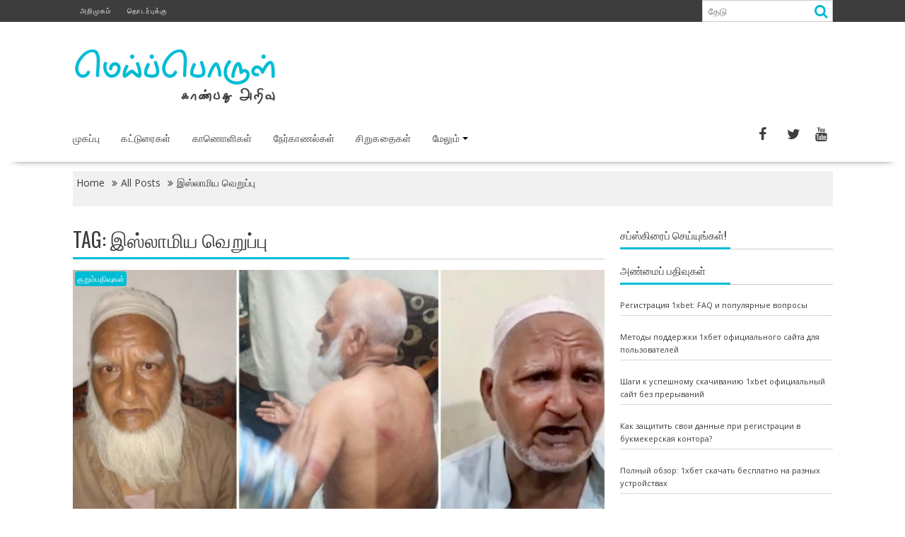

--- FILE ---
content_type: text/html; charset=UTF-8
request_url: https://www.meipporul.in/tag/%E0%AE%87%E0%AE%B8%E0%AF%8D%E0%AE%B2%E0%AE%BE%E0%AE%AE%E0%AE%BF%E0%AE%AF-%E0%AE%B5%E0%AF%86%E0%AE%B1%E0%AF%81%E0%AE%AA%E0%AF%8D%E0%AE%AA%E0%AF%81/
body_size: 35776
content:
<!DOCTYPE html><html lang="en-US" xmlns:og="http://ogp.me/ns#" xmlns:fb="http://ogp.me/ns/fb#">
    	<head>

		        <meta charset="UTF-8">
        <meta name="viewport" content="width=device-width, initial-scale=1">
        <link rel="profile" href="http://gmpg.org/xfn/11">
        <link rel="pingback" href="https://www.meipporul.in/xmlrpc.php">
    <title>இஸ்லாமிய வெறுப்பு &#8211; மெய்ப்பொருள்</title>
		    <!-- PVC Template -->
    <script type="text/template" id="pvc-stats-view-template">
    <i class="pvc-stats-icon medium" aria-hidden="true"><svg aria-hidden="true" focusable="false" data-prefix="far" data-icon="chart-bar" role="img" xmlns="http://www.w3.org/2000/svg" viewBox="0 0 512 512" class="svg-inline--fa fa-chart-bar fa-w-16 fa-2x"><path fill="currentColor" d="M396.8 352h22.4c6.4 0 12.8-6.4 12.8-12.8V108.8c0-6.4-6.4-12.8-12.8-12.8h-22.4c-6.4 0-12.8 6.4-12.8 12.8v230.4c0 6.4 6.4 12.8 12.8 12.8zm-192 0h22.4c6.4 0 12.8-6.4 12.8-12.8V140.8c0-6.4-6.4-12.8-12.8-12.8h-22.4c-6.4 0-12.8 6.4-12.8 12.8v198.4c0 6.4 6.4 12.8 12.8 12.8zm96 0h22.4c6.4 0 12.8-6.4 12.8-12.8V204.8c0-6.4-6.4-12.8-12.8-12.8h-22.4c-6.4 0-12.8 6.4-12.8 12.8v134.4c0 6.4 6.4 12.8 12.8 12.8zM496 400H48V80c0-8.84-7.16-16-16-16H16C7.16 64 0 71.16 0 80v336c0 17.67 14.33 32 32 32h464c8.84 0 16-7.16 16-16v-16c0-8.84-7.16-16-16-16zm-387.2-48h22.4c6.4 0 12.8-6.4 12.8-12.8v-70.4c0-6.4-6.4-12.8-12.8-12.8h-22.4c-6.4 0-12.8 6.4-12.8 12.8v70.4c0 6.4 6.4 12.8 12.8 12.8z" class=""></path></svg></i> 
	 <%= total_view %> total views	<% if ( today_view > 0 ) { %>
		<span class="views_today">,  <%= today_view %> views today</span>
	<% } %>
	</span>
	</script>
		    <meta name='robots' content='max-image-preview:large' />
<link rel='dns-prefetch' href='//netdna.bootstrapcdn.com' />
<link rel='dns-prefetch' href='//fonts.googleapis.com' />
<link rel='dns-prefetch' href='//cdn.openshareweb.com' />
<link rel='dns-prefetch' href='//cdn.shareaholic.net' />
<link rel='dns-prefetch' href='//www.shareaholic.net' />
<link rel='dns-prefetch' href='//analytics.shareaholic.com' />
<link rel='dns-prefetch' href='//recs.shareaholic.com' />
<link rel='dns-prefetch' href='//partner.shareaholic.com' />
<link rel="alternate" type="application/rss+xml" title="மெய்ப்பொருள் &raquo; Feed" href="https://www.meipporul.in/feed/" />
<link rel="alternate" type="application/rss+xml" title="மெய்ப்பொருள் &raquo; Comments Feed" href="https://www.meipporul.in/comments/feed/" />
<link rel="alternate" type="application/rss+xml" title="மெய்ப்பொருள் &raquo; இஸ்லாமிய வெறுப்பு Tag Feed" href="https://www.meipporul.in/tag/%e0%ae%87%e0%ae%b8%e0%af%8d%e0%ae%b2%e0%ae%be%e0%ae%ae%e0%ae%bf%e0%ae%af-%e0%ae%b5%e0%af%86%e0%ae%b1%e0%af%81%e0%ae%aa%e0%af%8d%e0%ae%aa%e0%af%81/feed/" />
<!-- Shareaholic - https://www.shareaholic.com -->
<link rel='preload' href='//cdn.shareaholic.net/assets/pub/shareaholic.js' as='script'/>
<script data-no-minify='1' data-cfasync='false'>
_SHR_SETTINGS = {"endpoints":{"local_recs_url":"https:\/\/www.meipporul.in\/wp-admin\/admin-ajax.php?action=shareaholic_permalink_related","ajax_url":"https:\/\/www.meipporul.in\/wp-admin\/admin-ajax.php","share_counts_url":"https:\/\/www.meipporul.in\/wp-admin\/admin-ajax.php?action=shareaholic_share_counts_api"},"site_id":"cc63c053087da70f210dc7e66caef308"};
</script>
<script data-no-minify='1' data-cfasync='false' src='//cdn.shareaholic.net/assets/pub/shareaholic.js' data-shr-siteid='cc63c053087da70f210dc7e66caef308' async ></script>

<!-- Shareaholic Content Tags -->
<meta name='shareaholic:site_name' content='மெய்ப்பொருள்' />
<meta name='shareaholic:language' content='en-US' />
<meta name='shareaholic:article_visibility' content='private' />
<meta name='shareaholic:site_id' content='cc63c053087da70f210dc7e66caef308' />
<meta name='shareaholic:wp_version' content='9.7.12' />

<!-- Shareaholic Content Tags End -->
<script type="text/javascript">
/* <![CDATA[ */
window._wpemojiSettings = {"baseUrl":"https:\/\/s.w.org\/images\/core\/emoji\/15.0.3\/72x72\/","ext":".png","svgUrl":"https:\/\/s.w.org\/images\/core\/emoji\/15.0.3\/svg\/","svgExt":".svg","source":{"concatemoji":"https:\/\/www.meipporul.in\/wp-includes\/js\/wp-emoji-release.min.js?ver=6.5.7"}};
/*! This file is auto-generated */
!function(i,n){var o,s,e;function c(e){try{var t={supportTests:e,timestamp:(new Date).valueOf()};sessionStorage.setItem(o,JSON.stringify(t))}catch(e){}}function p(e,t,n){e.clearRect(0,0,e.canvas.width,e.canvas.height),e.fillText(t,0,0);var t=new Uint32Array(e.getImageData(0,0,e.canvas.width,e.canvas.height).data),r=(e.clearRect(0,0,e.canvas.width,e.canvas.height),e.fillText(n,0,0),new Uint32Array(e.getImageData(0,0,e.canvas.width,e.canvas.height).data));return t.every(function(e,t){return e===r[t]})}function u(e,t,n){switch(t){case"flag":return n(e,"\ud83c\udff3\ufe0f\u200d\u26a7\ufe0f","\ud83c\udff3\ufe0f\u200b\u26a7\ufe0f")?!1:!n(e,"\ud83c\uddfa\ud83c\uddf3","\ud83c\uddfa\u200b\ud83c\uddf3")&&!n(e,"\ud83c\udff4\udb40\udc67\udb40\udc62\udb40\udc65\udb40\udc6e\udb40\udc67\udb40\udc7f","\ud83c\udff4\u200b\udb40\udc67\u200b\udb40\udc62\u200b\udb40\udc65\u200b\udb40\udc6e\u200b\udb40\udc67\u200b\udb40\udc7f");case"emoji":return!n(e,"\ud83d\udc26\u200d\u2b1b","\ud83d\udc26\u200b\u2b1b")}return!1}function f(e,t,n){var r="undefined"!=typeof WorkerGlobalScope&&self instanceof WorkerGlobalScope?new OffscreenCanvas(300,150):i.createElement("canvas"),a=r.getContext("2d",{willReadFrequently:!0}),o=(a.textBaseline="top",a.font="600 32px Arial",{});return e.forEach(function(e){o[e]=t(a,e,n)}),o}function t(e){var t=i.createElement("script");t.src=e,t.defer=!0,i.head.appendChild(t)}"undefined"!=typeof Promise&&(o="wpEmojiSettingsSupports",s=["flag","emoji"],n.supports={everything:!0,everythingExceptFlag:!0},e=new Promise(function(e){i.addEventListener("DOMContentLoaded",e,{once:!0})}),new Promise(function(t){var n=function(){try{var e=JSON.parse(sessionStorage.getItem(o));if("object"==typeof e&&"number"==typeof e.timestamp&&(new Date).valueOf()<e.timestamp+604800&&"object"==typeof e.supportTests)return e.supportTests}catch(e){}return null}();if(!n){if("undefined"!=typeof Worker&&"undefined"!=typeof OffscreenCanvas&&"undefined"!=typeof URL&&URL.createObjectURL&&"undefined"!=typeof Blob)try{var e="postMessage("+f.toString()+"("+[JSON.stringify(s),u.toString(),p.toString()].join(",")+"));",r=new Blob([e],{type:"text/javascript"}),a=new Worker(URL.createObjectURL(r),{name:"wpTestEmojiSupports"});return void(a.onmessage=function(e){c(n=e.data),a.terminate(),t(n)})}catch(e){}c(n=f(s,u,p))}t(n)}).then(function(e){for(var t in e)n.supports[t]=e[t],n.supports.everything=n.supports.everything&&n.supports[t],"flag"!==t&&(n.supports.everythingExceptFlag=n.supports.everythingExceptFlag&&n.supports[t]);n.supports.everythingExceptFlag=n.supports.everythingExceptFlag&&!n.supports.flag,n.DOMReady=!1,n.readyCallback=function(){n.DOMReady=!0}}).then(function(){return e}).then(function(){var e;n.supports.everything||(n.readyCallback(),(e=n.source||{}).concatemoji?t(e.concatemoji):e.wpemoji&&e.twemoji&&(t(e.twemoji),t(e.wpemoji)))}))}((window,document),window._wpemojiSettings);
/* ]]> */
</script>
<style id='wp-emoji-styles-inline-css' type='text/css'>

	img.wp-smiley, img.emoji {
		display: inline !important;
		border: none !important;
		box-shadow: none !important;
		height: 1em !important;
		width: 1em !important;
		margin: 0 0.07em !important;
		vertical-align: -0.1em !important;
		background: none !important;
		padding: 0 !important;
	}
</style>
<link rel='stylesheet' id='wp-block-library-css' href='https://www.meipporul.in/wp-includes/css/dist/block-library/style.min.css?ver=6.5.7' type='text/css' media='all' />
<style id='wp-block-library-theme-inline-css' type='text/css'>
.wp-block-audio figcaption{color:#555;font-size:13px;text-align:center}.is-dark-theme .wp-block-audio figcaption{color:#ffffffa6}.wp-block-audio{margin:0 0 1em}.wp-block-code{border:1px solid #ccc;border-radius:4px;font-family:Menlo,Consolas,monaco,monospace;padding:.8em 1em}.wp-block-embed figcaption{color:#555;font-size:13px;text-align:center}.is-dark-theme .wp-block-embed figcaption{color:#ffffffa6}.wp-block-embed{margin:0 0 1em}.blocks-gallery-caption{color:#555;font-size:13px;text-align:center}.is-dark-theme .blocks-gallery-caption{color:#ffffffa6}.wp-block-image figcaption{color:#555;font-size:13px;text-align:center}.is-dark-theme .wp-block-image figcaption{color:#ffffffa6}.wp-block-image{margin:0 0 1em}.wp-block-pullquote{border-bottom:4px solid;border-top:4px solid;color:currentColor;margin-bottom:1.75em}.wp-block-pullquote cite,.wp-block-pullquote footer,.wp-block-pullquote__citation{color:currentColor;font-size:.8125em;font-style:normal;text-transform:uppercase}.wp-block-quote{border-left:.25em solid;margin:0 0 1.75em;padding-left:1em}.wp-block-quote cite,.wp-block-quote footer{color:currentColor;font-size:.8125em;font-style:normal;position:relative}.wp-block-quote.has-text-align-right{border-left:none;border-right:.25em solid;padding-left:0;padding-right:1em}.wp-block-quote.has-text-align-center{border:none;padding-left:0}.wp-block-quote.is-large,.wp-block-quote.is-style-large,.wp-block-quote.is-style-plain{border:none}.wp-block-search .wp-block-search__label{font-weight:700}.wp-block-search__button{border:1px solid #ccc;padding:.375em .625em}:where(.wp-block-group.has-background){padding:1.25em 2.375em}.wp-block-separator.has-css-opacity{opacity:.4}.wp-block-separator{border:none;border-bottom:2px solid;margin-left:auto;margin-right:auto}.wp-block-separator.has-alpha-channel-opacity{opacity:1}.wp-block-separator:not(.is-style-wide):not(.is-style-dots){width:100px}.wp-block-separator.has-background:not(.is-style-dots){border-bottom:none;height:1px}.wp-block-separator.has-background:not(.is-style-wide):not(.is-style-dots){height:2px}.wp-block-table{margin:0 0 1em}.wp-block-table td,.wp-block-table th{word-break:normal}.wp-block-table figcaption{color:#555;font-size:13px;text-align:center}.is-dark-theme .wp-block-table figcaption{color:#ffffffa6}.wp-block-video figcaption{color:#555;font-size:13px;text-align:center}.is-dark-theme .wp-block-video figcaption{color:#ffffffa6}.wp-block-video{margin:0 0 1em}.wp-block-template-part.has-background{margin-bottom:0;margin-top:0;padding:1.25em 2.375em}
</style>
<style id='co-authors-plus-coauthors-style-inline-css' type='text/css'>
.wp-block-co-authors-plus-coauthors.is-layout-flow [class*=wp-block-co-authors-plus]{display:inline}

</style>
<style id='co-authors-plus-avatar-style-inline-css' type='text/css'>
.wp-block-co-authors-plus-avatar :where(img){height:auto;max-width:100%;vertical-align:bottom}.wp-block-co-authors-plus-coauthors.is-layout-flow .wp-block-co-authors-plus-avatar :where(img){vertical-align:middle}.wp-block-co-authors-plus-avatar:is(.alignleft,.alignright){display:table}.wp-block-co-authors-plus-avatar.aligncenter{display:table;margin-inline:auto}

</style>
<style id='co-authors-plus-image-style-inline-css' type='text/css'>
.wp-block-co-authors-plus-image{margin-bottom:0}.wp-block-co-authors-plus-image :where(img){height:auto;max-width:100%;vertical-align:bottom}.wp-block-co-authors-plus-coauthors.is-layout-flow .wp-block-co-authors-plus-image :where(img){vertical-align:middle}.wp-block-co-authors-plus-image:is(.alignfull,.alignwide) :where(img){width:100%}.wp-block-co-authors-plus-image:is(.alignleft,.alignright){display:table}.wp-block-co-authors-plus-image.aligncenter{display:table;margin-inline:auto}

</style>
<style id='classic-theme-styles-inline-css' type='text/css'>
/*! This file is auto-generated */
.wp-block-button__link{color:#fff;background-color:#32373c;border-radius:9999px;box-shadow:none;text-decoration:none;padding:calc(.667em + 2px) calc(1.333em + 2px);font-size:1.125em}.wp-block-file__button{background:#32373c;color:#fff;text-decoration:none}
</style>
<style id='global-styles-inline-css' type='text/css'>
body{--wp--preset--color--black: #000000;--wp--preset--color--cyan-bluish-gray: #abb8c3;--wp--preset--color--white: #ffffff;--wp--preset--color--pale-pink: #f78da7;--wp--preset--color--vivid-red: #cf2e2e;--wp--preset--color--luminous-vivid-orange: #ff6900;--wp--preset--color--luminous-vivid-amber: #fcb900;--wp--preset--color--light-green-cyan: #7bdcb5;--wp--preset--color--vivid-green-cyan: #00d084;--wp--preset--color--pale-cyan-blue: #8ed1fc;--wp--preset--color--vivid-cyan-blue: #0693e3;--wp--preset--color--vivid-purple: #9b51e0;--wp--preset--gradient--vivid-cyan-blue-to-vivid-purple: linear-gradient(135deg,rgba(6,147,227,1) 0%,rgb(155,81,224) 100%);--wp--preset--gradient--light-green-cyan-to-vivid-green-cyan: linear-gradient(135deg,rgb(122,220,180) 0%,rgb(0,208,130) 100%);--wp--preset--gradient--luminous-vivid-amber-to-luminous-vivid-orange: linear-gradient(135deg,rgba(252,185,0,1) 0%,rgba(255,105,0,1) 100%);--wp--preset--gradient--luminous-vivid-orange-to-vivid-red: linear-gradient(135deg,rgba(255,105,0,1) 0%,rgb(207,46,46) 100%);--wp--preset--gradient--very-light-gray-to-cyan-bluish-gray: linear-gradient(135deg,rgb(238,238,238) 0%,rgb(169,184,195) 100%);--wp--preset--gradient--cool-to-warm-spectrum: linear-gradient(135deg,rgb(74,234,220) 0%,rgb(151,120,209) 20%,rgb(207,42,186) 40%,rgb(238,44,130) 60%,rgb(251,105,98) 80%,rgb(254,248,76) 100%);--wp--preset--gradient--blush-light-purple: linear-gradient(135deg,rgb(255,206,236) 0%,rgb(152,150,240) 100%);--wp--preset--gradient--blush-bordeaux: linear-gradient(135deg,rgb(254,205,165) 0%,rgb(254,45,45) 50%,rgb(107,0,62) 100%);--wp--preset--gradient--luminous-dusk: linear-gradient(135deg,rgb(255,203,112) 0%,rgb(199,81,192) 50%,rgb(65,88,208) 100%);--wp--preset--gradient--pale-ocean: linear-gradient(135deg,rgb(255,245,203) 0%,rgb(182,227,212) 50%,rgb(51,167,181) 100%);--wp--preset--gradient--electric-grass: linear-gradient(135deg,rgb(202,248,128) 0%,rgb(113,206,126) 100%);--wp--preset--gradient--midnight: linear-gradient(135deg,rgb(2,3,129) 0%,rgb(40,116,252) 100%);--wp--preset--font-size--small: 13px;--wp--preset--font-size--medium: 20px;--wp--preset--font-size--large: 36px;--wp--preset--font-size--x-large: 42px;--wp--preset--spacing--20: 0.44rem;--wp--preset--spacing--30: 0.67rem;--wp--preset--spacing--40: 1rem;--wp--preset--spacing--50: 1.5rem;--wp--preset--spacing--60: 2.25rem;--wp--preset--spacing--70: 3.38rem;--wp--preset--spacing--80: 5.06rem;--wp--preset--shadow--natural: 6px 6px 9px rgba(0, 0, 0, 0.2);--wp--preset--shadow--deep: 12px 12px 50px rgba(0, 0, 0, 0.4);--wp--preset--shadow--sharp: 6px 6px 0px rgba(0, 0, 0, 0.2);--wp--preset--shadow--outlined: 6px 6px 0px -3px rgba(255, 255, 255, 1), 6px 6px rgba(0, 0, 0, 1);--wp--preset--shadow--crisp: 6px 6px 0px rgba(0, 0, 0, 1);}:where(.is-layout-flex){gap: 0.5em;}:where(.is-layout-grid){gap: 0.5em;}body .is-layout-flex{display: flex;}body .is-layout-flex{flex-wrap: wrap;align-items: center;}body .is-layout-flex > *{margin: 0;}body .is-layout-grid{display: grid;}body .is-layout-grid > *{margin: 0;}:where(.wp-block-columns.is-layout-flex){gap: 2em;}:where(.wp-block-columns.is-layout-grid){gap: 2em;}:where(.wp-block-post-template.is-layout-flex){gap: 1.25em;}:where(.wp-block-post-template.is-layout-grid){gap: 1.25em;}.has-black-color{color: var(--wp--preset--color--black) !important;}.has-cyan-bluish-gray-color{color: var(--wp--preset--color--cyan-bluish-gray) !important;}.has-white-color{color: var(--wp--preset--color--white) !important;}.has-pale-pink-color{color: var(--wp--preset--color--pale-pink) !important;}.has-vivid-red-color{color: var(--wp--preset--color--vivid-red) !important;}.has-luminous-vivid-orange-color{color: var(--wp--preset--color--luminous-vivid-orange) !important;}.has-luminous-vivid-amber-color{color: var(--wp--preset--color--luminous-vivid-amber) !important;}.has-light-green-cyan-color{color: var(--wp--preset--color--light-green-cyan) !important;}.has-vivid-green-cyan-color{color: var(--wp--preset--color--vivid-green-cyan) !important;}.has-pale-cyan-blue-color{color: var(--wp--preset--color--pale-cyan-blue) !important;}.has-vivid-cyan-blue-color{color: var(--wp--preset--color--vivid-cyan-blue) !important;}.has-vivid-purple-color{color: var(--wp--preset--color--vivid-purple) !important;}.has-black-background-color{background-color: var(--wp--preset--color--black) !important;}.has-cyan-bluish-gray-background-color{background-color: var(--wp--preset--color--cyan-bluish-gray) !important;}.has-white-background-color{background-color: var(--wp--preset--color--white) !important;}.has-pale-pink-background-color{background-color: var(--wp--preset--color--pale-pink) !important;}.has-vivid-red-background-color{background-color: var(--wp--preset--color--vivid-red) !important;}.has-luminous-vivid-orange-background-color{background-color: var(--wp--preset--color--luminous-vivid-orange) !important;}.has-luminous-vivid-amber-background-color{background-color: var(--wp--preset--color--luminous-vivid-amber) !important;}.has-light-green-cyan-background-color{background-color: var(--wp--preset--color--light-green-cyan) !important;}.has-vivid-green-cyan-background-color{background-color: var(--wp--preset--color--vivid-green-cyan) !important;}.has-pale-cyan-blue-background-color{background-color: var(--wp--preset--color--pale-cyan-blue) !important;}.has-vivid-cyan-blue-background-color{background-color: var(--wp--preset--color--vivid-cyan-blue) !important;}.has-vivid-purple-background-color{background-color: var(--wp--preset--color--vivid-purple) !important;}.has-black-border-color{border-color: var(--wp--preset--color--black) !important;}.has-cyan-bluish-gray-border-color{border-color: var(--wp--preset--color--cyan-bluish-gray) !important;}.has-white-border-color{border-color: var(--wp--preset--color--white) !important;}.has-pale-pink-border-color{border-color: var(--wp--preset--color--pale-pink) !important;}.has-vivid-red-border-color{border-color: var(--wp--preset--color--vivid-red) !important;}.has-luminous-vivid-orange-border-color{border-color: var(--wp--preset--color--luminous-vivid-orange) !important;}.has-luminous-vivid-amber-border-color{border-color: var(--wp--preset--color--luminous-vivid-amber) !important;}.has-light-green-cyan-border-color{border-color: var(--wp--preset--color--light-green-cyan) !important;}.has-vivid-green-cyan-border-color{border-color: var(--wp--preset--color--vivid-green-cyan) !important;}.has-pale-cyan-blue-border-color{border-color: var(--wp--preset--color--pale-cyan-blue) !important;}.has-vivid-cyan-blue-border-color{border-color: var(--wp--preset--color--vivid-cyan-blue) !important;}.has-vivid-purple-border-color{border-color: var(--wp--preset--color--vivid-purple) !important;}.has-vivid-cyan-blue-to-vivid-purple-gradient-background{background: var(--wp--preset--gradient--vivid-cyan-blue-to-vivid-purple) !important;}.has-light-green-cyan-to-vivid-green-cyan-gradient-background{background: var(--wp--preset--gradient--light-green-cyan-to-vivid-green-cyan) !important;}.has-luminous-vivid-amber-to-luminous-vivid-orange-gradient-background{background: var(--wp--preset--gradient--luminous-vivid-amber-to-luminous-vivid-orange) !important;}.has-luminous-vivid-orange-to-vivid-red-gradient-background{background: var(--wp--preset--gradient--luminous-vivid-orange-to-vivid-red) !important;}.has-very-light-gray-to-cyan-bluish-gray-gradient-background{background: var(--wp--preset--gradient--very-light-gray-to-cyan-bluish-gray) !important;}.has-cool-to-warm-spectrum-gradient-background{background: var(--wp--preset--gradient--cool-to-warm-spectrum) !important;}.has-blush-light-purple-gradient-background{background: var(--wp--preset--gradient--blush-light-purple) !important;}.has-blush-bordeaux-gradient-background{background: var(--wp--preset--gradient--blush-bordeaux) !important;}.has-luminous-dusk-gradient-background{background: var(--wp--preset--gradient--luminous-dusk) !important;}.has-pale-ocean-gradient-background{background: var(--wp--preset--gradient--pale-ocean) !important;}.has-electric-grass-gradient-background{background: var(--wp--preset--gradient--electric-grass) !important;}.has-midnight-gradient-background{background: var(--wp--preset--gradient--midnight) !important;}.has-small-font-size{font-size: var(--wp--preset--font-size--small) !important;}.has-medium-font-size{font-size: var(--wp--preset--font-size--medium) !important;}.has-large-font-size{font-size: var(--wp--preset--font-size--large) !important;}.has-x-large-font-size{font-size: var(--wp--preset--font-size--x-large) !important;}
.wp-block-navigation a:where(:not(.wp-element-button)){color: inherit;}
:where(.wp-block-post-template.is-layout-flex){gap: 1.25em;}:where(.wp-block-post-template.is-layout-grid){gap: 1.25em;}
:where(.wp-block-columns.is-layout-flex){gap: 2em;}:where(.wp-block-columns.is-layout-grid){gap: 2em;}
.wp-block-pullquote{font-size: 1.5em;line-height: 1.6;}
</style>
<link rel='stylesheet' id='a3-pvc-style-css' href='https://www.meipporul.in/wp-content/plugins/page-views-count/assets/css/style.min.css?ver=2.8.2' type='text/css' media='all' />
<link rel='stylesheet' id='font-awesome-css' href='//netdna.bootstrapcdn.com/font-awesome/4.1.0/css/font-awesome.css' type='text/css' media='screen' />
<link rel='stylesheet' id='bxslider-css' href='https://www.meipporul.in/wp-content/themes/supernews/assets/library/bxslider/css/jquery.bxslider.min.css?ver=4.2.51' type='text/css' media='all' />
<link rel='stylesheet' id='supernews-googleapis-css' href='//fonts.googleapis.com/css?family=Oswald%3A400%2C300%7COpen+Sans%3A600%2C400&#038;ver=1.0.1' type='text/css' media='all' />
<link rel='stylesheet' id='supernews-style-css' href='https://www.meipporul.in/wp-content/themes/supernews/style.css?ver=6.5.7' type='text/css' media='all' />
<style id='supernews-style-inline-css' type='text/css'>
mark,
            .comment-form .form-submit input,
            .read-more,
            .header-latest-posts .bn-title,
            .slider-section .cat-links a,
            .featured-desc .above-entry-meta .cat-links a,
            #calendar_wrap #wp-calendar #today,
            #calendar_wrap #wp-calendar #today a,
            .wpcf7-form input.wpcf7-submit:hover,
            .breadcrumb,
            .post-thumb .cat-links > a,
            article.post.sticky,
            .slicknav_btn{
            background: #00bcd4;
            }
             a:hover,
            .screen-reader-text:focus,
            .bn-content a:hover,
            .socials a:hover,
            .site-title a,
            .widget_search input#s,
            .search-block #searchsubmit,
            .widget_search #searchsubmit,
            .footer-sidebar .featured-desc .below-entry-meta a:hover,
            .slider-section .slide-title:hover,
            .slider-feature-wrap a:hover,
            .featured-desc .below-entry-meta span:hover,
            .posted-on a:hover,
            .cat-links a:hover,
            .comments-link a:hover,
            .edit-link a:hover,
            .tags-links a:hover,
            .byline a:hover,
            .nav-links a:hover,
            #supernews-breadcrumbs a:hover,
            .wpcf7-form input.wpcf7-submit,
            .header-wrapper .menu li:hover > a,
            .header-wrapper .menu > li.current-menu-item > a,
            .header-wrapper .menu > li.current-menu-parent > a,
            .header-wrapper .menu > li.current_page_parent > a,
            .header-wrapper .menu > li.current_page_ancestor > a,
            .header-wrapper .main-navigation ul ul.sub-menu li:hover > a,
            .top-block li a:hover
            {
                color: #00bcd4;
            }
            .widget_search input#s,
            .tagcloud a{
                border: 1px solid #00bcd4;
            }
            .footer-wrapper .footer-copyright,
            .nav-links .nav-previous a:hover,
            .nav-links .nav-next a:hover{
                border-top: 1px solid #00bcd4;
            }
            .widget-title:before,
            .page-header .page-title:before,
            .single .entry-header .entry-title:before,
            .blog-no-image article.post.sticky{
                border-bottom: 3px solid #00bcd4;
            }
            .wpcf7-form input.wpcf7-submit{
                border: 2px solid #00bcd4;
            }
            .bn-title::after,
            .breadcrumb::after {
                border-left: 5px solid #00bcd4;
            }
            .rtl .bn-title::after,
            .rtl .breadcrumb::after {
                border-right: 5px solid #00bcd4;
                border-left: medium none;
            }
        @media screen and (max-width:992px){
                .slicknav_btn{
                    border: 1px solid #00bcd4;
                }
                .slicknav_btn.slicknav_open{
                    border: 1px solid #ffffff;
                }
                .slicknav_nav li:hover > a,
                .slicknav_nav li.current-menu-ancestor a,
                .slicknav_nav li.current-menu-item  > a,
                .slicknav_nav li.current_page_item a,
                .slicknav_nav li.current_page_item .slicknav_item span,
                .slicknav_nav li .slicknav_item:hover a{
                    color: #00bcd4;
                }
            }
                    .cat-links .at-cat-item-1{
                    background: #00bcd4!important;
                    color : #fff!important;
                    }
                    
                    .cat-links .at-cat-item-1:hover{
                    background: #2d2d2d!important;
                    color : #fff!important;
                    }
                    
                    .cat-links .at-cat-item-3{
                    background: #00bcd4!important;
                    color : #fff!important;
                    }
                    
                    .cat-links .at-cat-item-3:hover{
                    background: #2d2d2d!important;
                    color : #fff!important;
                    }
                    
                    .cat-links .at-cat-item-4{
                    background: #00bcd4!important;
                    color : #fff!important;
                    }
                    
                    .cat-links .at-cat-item-4:hover{
                    background: #2d2d2d!important;
                    color : #fff!important;
                    }
                    
                    .cat-links .at-cat-item-5{
                    background: #00bcd4!important;
                    color : #fff!important;
                    }
                    
                    .cat-links .at-cat-item-5:hover{
                    background: #2d2d2d!important;
                    color : #fff!important;
                    }
                    
                    .cat-links .at-cat-item-86{
                    background: #00bcd4!important;
                    color : #fff!important;
                    }
                    
                    .cat-links .at-cat-item-86:hover{
                    background: #2d2d2d!important;
                    color : #fff!important;
                    }
                    
                    .cat-links .at-cat-item-87{
                    background: #00bcd4!important;
                    color : #fff!important;
                    }
                    
                    .cat-links .at-cat-item-87:hover{
                    background: #2d2d2d!important;
                    color : #fff!important;
                    }
                    
                    .cat-links .at-cat-item-97{
                    background: #00bcd4!important;
                    color : #fff!important;
                    }
                    
                    .cat-links .at-cat-item-97:hover{
                    background: #2d2d2d!important;
                    color : #fff!important;
                    }
                    
                    .cat-links .at-cat-item-392{
                    background: #00bcd4!important;
                    color : #fff!important;
                    }
                    
                    .cat-links .at-cat-item-392:hover{
                    background: #2d2d2d!important;
                    color : #fff!important;
                    }
                    
                    .cat-links .at-cat-item-871{
                    background: #00bcd4!important;
                    color : #fff!important;
                    }
                    
                    .cat-links .at-cat-item-871:hover{
                    background: #2d2d2d!important;
                    color : #fff!important;
                    }
                    
                    .cat-links .at-cat-item-893{
                    background: #00bcd4!important;
                    color : #fff!important;
                    }
                    
                    .cat-links .at-cat-item-893:hover{
                    background: #2d2d2d!important;
                    color : #fff!important;
                    }
                    
                    .cat-links .at-cat-item-1297{
                    background: #00bcd4!important;
                    color : #fff!important;
                    }
                    
                    .cat-links .at-cat-item-1297:hover{
                    background: #2d2d2d!important;
                    color : #fff!important;
                    }
                    
                    .cat-links .at-cat-item-1318{
                    background: #00bcd4!important;
                    color : #fff!important;
                    }
                    
                    .cat-links .at-cat-item-1318:hover{
                    background: #2d2d2d!important;
                    color : #fff!important;
                    }
                    
                    .cat-links .at-cat-item-1444{
                    background: #00bcd4!important;
                    color : #fff!important;
                    }
                    
                    .cat-links .at-cat-item-1444:hover{
                    background: #2d2d2d!important;
                    color : #fff!important;
                    }
                    
</style>
<link rel='stylesheet' id='supernews-block-front-styles-css' href='https://www.meipporul.in/wp-content/themes/supernews/acmethemes/gutenberg/gutenberg-front.css?ver=1.0' type='text/css' media='all' />
<link rel='stylesheet' id='newsletter-css' href='https://www.meipporul.in/wp-content/plugins/newsletter/style.css?ver=8.3.2' type='text/css' media='all' />
<link rel='stylesheet' id='a3pvc-css' href='//www.meipporul.in/wp-content/uploads/sass/pvc.min.css?ver=1752492523' type='text/css' media='all' />
<script type="text/javascript" src="https://www.meipporul.in/wp-includes/js/jquery/jquery.min.js?ver=3.7.1" id="jquery-core-js"></script>
<script type="text/javascript" src="https://www.meipporul.in/wp-includes/js/jquery/jquery-migrate.min.js?ver=3.4.1" id="jquery-migrate-js"></script>
<script type="text/javascript" src="https://www.meipporul.in/wp-includes/js/underscore.min.js?ver=1.13.4" id="underscore-js"></script>
<script type="text/javascript" src="https://www.meipporul.in/wp-includes/js/backbone.min.js?ver=1.5.0" id="backbone-js"></script>
<script type="text/javascript" id="a3-pvc-backbone-js-extra">
/* <![CDATA[ */
var pvc_vars = {"rest_api_url":"https:\/\/www.meipporul.in\/wp-json\/pvc\/v1","ajax_url":"https:\/\/www.meipporul.in\/wp-admin\/admin-ajax.php","security":"f13e86210f","ajax_load_type":"rest_api"};
/* ]]> */
</script>
<script type="text/javascript" src="https://www.meipporul.in/wp-content/plugins/page-views-count/assets/js/pvc.backbone.min.js?ver=2.8.2" id="a3-pvc-backbone-js"></script>
<!--[if lt IE 9]>
<script type="text/javascript" src="https://www.meipporul.in/wp-content/themes/supernews/assets/library/html5shiv/html5shiv.min.js?ver=3.7.3" id="html5shiv-js"></script>
<![endif]-->
<!--[if lt IE 9]>
<script type="text/javascript" src="https://www.meipporul.in/wp-content/themes/supernews/assets/library/respond/respond.min.js?ver=1.1.2" id="respond-js"></script>
<![endif]-->
<link rel="https://api.w.org/" href="https://www.meipporul.in/wp-json/" /><link rel="alternate" type="application/json" href="https://www.meipporul.in/wp-json/wp/v2/tags/591" /><link rel="EditURI" type="application/rsd+xml" title="RSD" href="https://www.meipporul.in/xmlrpc.php?rsd" />
<meta name="generator" content="WordPress 6.5.7" />

<style>
@media (min-width: 560px)
   {
.scroll-back-to-top-wrapper {
    position: fixed;
	opacity: 0;
	visibility: hidden;
	overflow: hidden;
	text-align: center;
	z-index: 99999999;
    background-color: #777777;
	color: #eeeeee;
	width: 40px;
	height: 38px;
	line-height: 38px;
	right: 30px;
	bottom: 50px;
	padding-top: 2px;
	border-top-left-radius: 10px;
	border-top-right-radius: 10px;
	border-bottom-right-radius: 10px;
	border-bottom-left-radius: 10px;
	-webkit-transition: all 0.5s ease-in-out;
	-moz-transition: all 0.5s ease-in-out;
	-ms-transition: all 0.5s ease-in-out;
	-o-transition: all 0.5s ease-in-out;
	transition: all 0.5s ease-in-out;
}
.scroll-back-to-top-wrapper:hover {
	background-color: #888888;
  color: #eeeeee;
}
.scroll-back-to-top-wrapper.show {
    visibility:visible;
    cursor:pointer;
	opacity: 1.0;
}
.scroll-back-to-top-wrapper i.fa {
	line-height: inherit;
}
.scroll-back-to-top-wrapper .fa-lg {
	vertical-align: 0;
}
.fa-chevron-circle-up{margin:0 !important;}
.scroll-back-to-top-wrapper{padding-top:0 !important;}
}
</style><meta property="fb:app_id" content=""><meta property="fb:admins" content="">            <div id="fb-root"></div>
            <script>(function (d, s, id) {
                    var js, fjs = d.getElementsByTagName(s)[0];
                    if (d.getElementById(id))
                        return;
                    js = d.createElement(s);
                    js.id = id;
                    js.src = "//connect.facebook.net/en_US/sdk.js#xfbml=1&version=v2.0";
                    fjs.parentNode.insertBefore(js, fjs);
                }(document, 'script', 'facebook-jssdk'));</script>
            <link rel="icon" href="https://www.meipporul.in/wp-content/uploads/2016/11/cropped-facebook-dp-32x32.jpg" sizes="32x32" />
<link rel="icon" href="https://www.meipporul.in/wp-content/uploads/2016/11/cropped-facebook-dp-192x192.jpg" sizes="192x192" />
<link rel="apple-touch-icon" href="https://www.meipporul.in/wp-content/uploads/2016/11/cropped-facebook-dp-180x180.jpg" />
<meta name="msapplication-TileImage" content="https://www.meipporul.in/wp-content/uploads/2016/11/cropped-facebook-dp-270x270.jpg" />
		<style type="text/css" id="wp-custom-css">
			.single .entry-content {
    font-size: 12px !important;
    line-height: 24px !important;
}

.entry-content h4{
	font-weight:700 !important;
	line-height:24px !important;
}

.entry-meta {
    font-size: 11px !important;
}

article.post .entry-header .entry-title, article.page .entry-header .entry-title {
    font-size: 19px !important;
    font-weight: 700 !important;
	line-height:30px !important;
}

body{
	font-size: 14px !important;
    line-height: 24px !important;
}

.featured-entries-col .post-content .entry-title {
    font-size: 12px !important;
    line-height: 20px !important;
	font-weight:400 !important;
}

.featured-entries-col .post-content .entry-title span{
	font-size: 9px !important;
}

.widget li{
	border-bottom: 1px solid #d7d7d7;
  display: block;
  padding-bottom: 5px;
  padding-top: 5px;
}

.slider-desc .above-slider-details,
.slider-desc .below-slider-details{
	display:none;
}

.slider-desc .slide-title{
	font-size:13px !important;
	line-height:24px !important;
	text-shadow:0 3px 3px #000 !important;
}

.slider-desc .slide-title span {
  font-size: 10px !important
}

.featured-entries-col .post-content .entry-meta{
	display:none;
}

.acme-col-2 h3 a{
	font-weight:700 !important;
}

.featured-related-posts .entry-content{
	display:none;
}

.entry-meta .comments-link{
	display:none;
}

.widget-title{
	font-size:15px !important;
}

article.post .read-more, article.page .read-more{
	width:130px !important;
}

.single .entry-content{
	font-size: 14px !important;
line-height: 24px !important;
}

.single .entry-content a{
	color:#00bcd4 !important;
}

.featured-entries-col .cat-links{
	display:none !important;
}

.at-overlay{
	background:none !important;
}

.slider-desc {
    bottom: 0% !important;
    background: rgba(0,0,0,.4);
    width: 100%;
}

.slider-section .slider-details{
	padding:7px 0 !important;
}

.footer-sidebar li{
	border:none !important;
	text-align:center;
}

.featured-entries-col .entry-content{
	font-size:11px !important;
	line-height:18px !important;
}

.widget li{
	font-size:11px !important;
	line-height:18px !important;
}

.secondary-sidebar .featured-entries-col .post-thumb{
	width:100% !important;
}

.pvc_stats{
	display:none;
}

blockquote{
	padding:8px 0px 8px 44px !important;
	text-align:left;
}

/*.single .entry-content{
	-webkit-user-select: none;
	-khtml-user-select: none;
	-moz-user-select: none;
	-ms-user-select: none;
	-o-user-select: none;
	user-select: none;
}*/

.iframe-scaler{
	width: 100%;
	height: 0;
	overflow: hidden;
	padding-top: 56.25%;
	position:relative;
}

.iframe-scaler iframe {
    position: absolute;
    display: block;
    top: 0;
    left: 0;
    width: 100%;
    height: 100%;
    box-shadow: 0 0 8px rgba(0, 0, 0, 0.6);
    background: black;
}

@media screen and (max-width: 899px) {
.slider-desc{
	display:none;
}
}
		</style>
		
<!-- START - Open Graph and Twitter Card Tags 3.3.3 -->
 <!-- Facebook Open Graph -->
  <meta property="og:site_name" content="மெய்ப்பொருள்"/>
  <meta property="og:title" content="இஸ்லாமிய வெறுப்பு"/>
  <meta property="og:url" content="https://www.meipporul.in/tag/%e0%ae%87%e0%ae%b8%e0%af%8d%e0%ae%b2%e0%ae%be%e0%ae%ae%e0%ae%bf%e0%ae%af-%e0%ae%b5%e0%af%86%e0%ae%b1%e0%af%81%e0%ae%aa%e0%af%8d%e0%ae%aa%e0%af%81/"/>
  <meta property="og:type" content="article"/>
  <meta property="og:description" content="வேர் மட்டத்தில் சக மக்களோடு இணைந்து பணியாற்றியும் சிந்தித்தும் நாங்கள் கற்றறியும் கருத்துக்களை மற்றவர்களுடன் பகிர்ந்து கொள்ளவும் பிறரிடமிருந்து கற்றுக் கொள்ளவுமே இத்தளம். கற்றுக் கொண்டதை சுமந்து கொண்டு வினையாற்றிட மீண்டும் சமூகத்திடமே மீளுவதற்கான கல்விப் பாசறை இது."/>
  <meta property="og:image" content="http://www.meipporul.in/wp-content/uploads/2016/11/home-post.jpg"/>
  <meta property="og:image:url" content="http://www.meipporul.in/wp-content/uploads/2016/11/home-post.jpg"/>
  <meta property="article:publisher" content="https://www.facebook.com/Meipporul.in/"/>
  <meta property="fb:app_id" content="538742696323524"/>
 <!-- Google+ / Schema.org -->
 <!-- Twitter Cards -->
  <meta name="twitter:title" content="இஸ்லாமிய வெறுப்பு"/>
  <meta name="twitter:url" content="https://www.meipporul.in/tag/%e0%ae%87%e0%ae%b8%e0%af%8d%e0%ae%b2%e0%ae%be%e0%ae%ae%e0%ae%bf%e0%ae%af-%e0%ae%b5%e0%af%86%e0%ae%b1%e0%af%81%e0%ae%aa%e0%af%8d%e0%ae%aa%e0%af%81/"/>
  <meta name="twitter:description" content="வேர் மட்டத்தில் சக மக்களோடு இணைந்து பணியாற்றியும் சிந்தித்தும் நாங்கள் கற்றறியும் கருத்துக்களை மற்றவர்களுடன் பகிர்ந்து கொள்ளவும் பிறரிடமிருந்து கற்றுக் கொள்ளவுமே இத்தளம். கற்றுக் கொண்டதை சுமந்து கொண்டு வினையாற்றிட மீண்டும் சமூகத்திடமே மீளுவதற்கான கல்விப் பாசறை இது."/>
  <meta name="twitter:image" content="http://www.meipporul.in/wp-content/uploads/2016/11/home-post.jpg"/>
  <meta name="twitter:card" content="summary_large_image"/>
 <!-- SEO -->
  <link rel="canonical" href="https://www.meipporul.in/tag/%e0%ae%87%e0%ae%b8%e0%af%8d%e0%ae%b2%e0%ae%be%e0%ae%ae%e0%ae%bf%e0%ae%af-%e0%ae%b5%e0%af%86%e0%ae%b1%e0%af%81%e0%ae%aa%e0%af%8d%e0%ae%aa%e0%af%81/"/>
  <meta name="description" content="வேர் மட்டத்தில் சக மக்களோடு இணைந்து பணியாற்றியும் சிந்தித்தும் நாங்கள் கற்றறியும் கருத்துக்களை மற்றவர்களுடன் பகிர்ந்து கொள்ளவும் பிறரிடமிருந்து கற்றுக் கொள்ளவுமே இத்தளம். கற்றுக் கொண்டதை சுமந்து கொண்டு வினையாற்றிட மீண்டும் சமூகத்திடமே மீளுவதற்கான கல்விப் பாசறை இது."/>
  <meta name="publisher" content="மெய்ப்பொருள்"/>
 <!-- Misc. tags -->
 <!-- is_tag -->
<!-- END - Open Graph and Twitter Card Tags 3.3.3 -->
	
<!-- Google tag (gtag.js) -->
<script async src="https://www.googletagmanager.com/gtag/js?id=G-1Y457MFN3M"></script>
<script>
  window.dataLayer = window.dataLayer || [];
  function gtag(){dataLayer.push(arguments);}
  gtag('js', new Date());

  gtag('config', 'G-1Y457MFN3M');
</script>

	</head>
<body class="archive tag tag-591 wp-custom-logo at-sticky-sidebar left-logo-right-ads right-sidebar group-blog">

        <div id="page" class="hfeed site">
            <a class="skip-link screen-reader-text" href="#content" title="link">Skip to content</a>
            <header id="masthead" class="site-header">
            <div class="top-header-section clearfix">
                <div class="wrapper">
                                            <div class="acmethemes-top-nav top-block"><ul id="menu-secondary-menu" class="menu"><li id="menu-item-70" class="menu-item menu-item-type-post_type menu-item-object-page menu-item-70"><a href="https://www.meipporul.in/introduction/">அறிமுகம்</a></li>
<li id="menu-item-69" class="menu-item menu-item-type-post_type menu-item-object-page menu-item-69"><a href="https://www.meipporul.in/contact-us/">தொடர்புக்கு</a></li>
</ul></div>                                                <div class="header-search top-block">
                            <div class="search-block">
    <form action="https://www.meipporul.in" class="searchform" id="searchform" method="get" role="search">
        <div>
            <label for="menu-search" class="screen-reader-text"></label>
                        <input type="text"  placeholder="தேடு"  id="menu-search" name="s" value="">
            <button class="fa fa-search" type="submit" id="searchsubmit"></button>
        </div>
    </form>
</div>                        </div>
                                        </div>
            </div><!-- .top-header-section -->
            <div class="header-wrapper clearfix">
                <div class="header-container">
	                                    <div class="wrapper site-branding clearfix">
                                                <div class="site-logo">
                            <a href="https://www.meipporul.in/" class="custom-logo-link" rel="home"><img width="290" height="99" src="https://www.meipporul.in/wp-content/uploads/2016/11/cropped-logo.png" class="custom-logo" alt="மெய்ப்பொருள்" decoding="async" /></a>                        </div><!--site-logo-->
                                                <div class="clearfix"></div>
                    </div>
                                        <nav id="site-navigation" class="main-navigation  clearfix">
                        <div class="header-main-menu wrapper clearfix">
                            <div class="acmethemes-nav"><ul id="menu-header-menu" class="menu"><li id="menu-item-14" class="menu-item menu-item-type-custom menu-item-object-custom menu-item-home menu-item-14"><a href="http://www.meipporul.in">முகப்பு</a></li>
<li id="menu-item-63" class="menu-item menu-item-type-taxonomy menu-item-object-category menu-item-63"><a href="https://www.meipporul.in/category/essays/">கட்டுரைகள்</a></li>
<li id="menu-item-64" class="menu-item menu-item-type-taxonomy menu-item-object-category menu-item-64"><a href="https://www.meipporul.in/category/videos/">காணொளிகள்</a></li>
<li id="menu-item-190" class="menu-item menu-item-type-taxonomy menu-item-object-category menu-item-190"><a href="https://www.meipporul.in/category/interviews/">நேர்காணல்கள்</a></li>
<li id="menu-item-5362" class="menu-item menu-item-type-taxonomy menu-item-object-category menu-item-5362"><a href="https://www.meipporul.in/category/short-story/">சிறுகதைகள்</a></li>
<li id="menu-item-195" class="menu-item menu-item-type-custom menu-item-object-custom menu-item-has-children menu-item-195"><a href="#">மேலும்</a>
<ul class="sub-menu">
	<li id="menu-item-3031" class="menu-item menu-item-type-taxonomy menu-item-object-category menu-item-3031"><a href="https://www.meipporul.in/category/short-posts/">குறும்பதிவுகள்</a></li>
	<li id="menu-item-189" class="menu-item menu-item-type-taxonomy menu-item-object-category menu-item-189"><a href="https://www.meipporul.in/category/questions-and-answers/">கேள்வி-பதில்கள்</a></li>
	<li id="menu-item-186" class="menu-item menu-item-type-taxonomy menu-item-object-category menu-item-186"><a href="https://www.meipporul.in/category/book-review/">நூல் அறிமுகம்</a></li>
	<li id="menu-item-2455" class="menu-item menu-item-type-taxonomy menu-item-object-category menu-item-2455"><a href="https://www.meipporul.in/category/translation/">மொழிபெயர்ப்பு</a></li>
	<li id="menu-item-1116" class="menu-item menu-item-type-taxonomy menu-item-object-category menu-item-1116"><a href="https://www.meipporul.in/category/series/">தொடர்கள்</a></li>
</ul>
</li>
</ul></div>        <div class="socials">
	                        <a href="https://www.facebook.com/Meipporul.in/" class="facebook" data-title="Facebook" target="_blank">
                    <span class="font-icon-social-facebook"><i class="fa fa-facebook"></i></span>
                </a>
	                        <a href="https://twitter.com/MeipporulIn" class="twitter" data-title="Twitter" target="_blank">
                    <span class="font-icon-social-twitter"><i class="fa fa-twitter"></i></span>
                </a>
	                        <a href="https://www.youtube.com/c/MeipporulIn" class="youtube" data-title="Youtube" target="_blank">
                    <span class="font-icon-social-youtube"><i class="fa fa-youtube"></i></span>
                </a>
	                </div>
                                </div>
                        <div class="responsive-slick-menu clearfix"></div>
                    </nav>
                                        <!-- #site-navigation -->
                </div>
                <!-- .header-container -->
            </div>
            <!-- header-wrapper-->
        </header>
        <!-- #masthead -->
            <div class="wrapper content-wrapper clearfix">
            <div id="content" class="site-content">
    <div class='breadcrumbs clearfix'><div id='supernews-breadcrumbs'><div role="navigation" aria-label="Breadcrumbs" class="breadcrumb-trail breadcrumbs" itemprop="breadcrumb"><ul class="trail-items" itemscope itemtype="http://schema.org/BreadcrumbList"><meta name="numberOfItems" content="3" /><meta name="itemListOrder" content="Ascending" /><li itemprop="itemListElement" itemscope itemtype="http://schema.org/ListItem" class="trail-item trail-begin"><a href="https://www.meipporul.in/" rel="home" itemprop="item"><span itemprop="name">Home</span></a><meta itemprop="position" content="1" /></li><li itemprop="itemListElement" itemscope itemtype="http://schema.org/ListItem" class="trail-item"><a href="https://www.meipporul.in/all-posts/" itemprop="item"><span itemprop="name">All Posts</span></a><meta itemprop="position" content="2" /></li><li itemprop="itemListElement" itemscope itemtype="http://schema.org/ListItem" class="trail-item trail-end"><span itemprop="item"><span itemprop="name">இஸ்லாமிய வெறுப்பு</span></span><meta itemprop="position" content="3" /></li></ul></div></div></div><div class='clear'></div>	<div id="primary" class="content-area">
		<main id="main" class="site-main">
					<header class="page-header">
				<h1 class="page-title">Tag: <span>இஸ்லாமிய வெறுப்பு</span></h1>			</header><!-- .page-header -->
			<article id="post-4856" class="post-4856 post type-post status-publish format-standard has-post-thumbnail hentry category-short-posts tag-591 tag-662 topics-islamophobia">
			<!--post thumbnal options-->
		<div class="post-thumb">
			<a href="https://www.meipporul.in/up-police-whitewashing-islamophobic-assault-on-abdul-samad-saifi/">
				<img width="1280" height="720" src="https://www.meipporul.in/wp-content/uploads/2021/06/adobespark.png" class="attachment-full size-full wp-post-image" alt="" decoding="async" fetchpriority="high" srcset="https://www.meipporul.in/wp-content/uploads/2021/06/adobespark.png 1280w, https://www.meipporul.in/wp-content/uploads/2021/06/adobespark-400x225.png 400w, https://www.meipporul.in/wp-content/uploads/2021/06/adobespark-800x450.png 800w, https://www.meipporul.in/wp-content/uploads/2021/06/adobespark-240x135.png 240w, https://www.meipporul.in/wp-content/uploads/2021/06/adobespark-768x432.png 768w, https://www.meipporul.in/wp-content/uploads/2021/06/adobespark-640x360.png 640w" sizes="(max-width: 1280px) 100vw, 1280px" />			</a>
			<span class="cat-links"><a class="at-cat-item-871" href="https://www.meipporul.in/category/short-posts/"  rel="category tag">குறும்பதிவுகள்</a>&nbsp;</span>		</div><!-- .post-thumb-->
		<div class="post-content">
		<header class="entry-header">
			<h2 class="entry-title"><a href="https://www.meipporul.in/up-police-whitewashing-islamophobic-assault-on-abdul-samad-saifi/" rel="bookmark">முஸ்லிம் வெறுப்புக் குற்றத்தை பூசி மெழுகும் உ.பி. போலிஸ்</a></h2>			<div class="entry-meta">
				<span class="posted-on"><a href="https://www.meipporul.in/up-police-whitewashing-islamophobic-assault-on-abdul-samad-saifi/" rel="bookmark"><i class="fa fa-calendar"></i><time class="entry-date published" datetime="2021-06-18T11:05:03+05:30">2021-06-18</time><time class="updated" datetime="2021-06-19T15:51:52+05:30">2021-06-19</time></a></span><span class="byline"> <span class="author vcard"><a class="url fn n" href="https://www.meipporul.in/author/admin/"><i class="fa fa-user"></i>மெய்ப்பொருள்</a></span></span><span class="tags-links"><i class="fa fa-tags"></i><a href="https://www.meipporul.in/tag/%e0%ae%87%e0%ae%b8%e0%af%8d%e0%ae%b2%e0%ae%be%e0%ae%ae%e0%ae%bf%e0%ae%af-%e0%ae%b5%e0%af%86%e0%ae%b1%e0%af%81%e0%ae%aa%e0%af%8d%e0%ae%aa%e0%af%81/" rel="tag">இஸ்லாமிய வெறுப்பு</a>, <a href="https://www.meipporul.in/tag/%e0%ae%87%e0%ae%b8%e0%af%8d%e0%ae%b2%e0%ae%be%e0%ae%ae%e0%af%8b-%e0%ae%83%e0%ae%aa%e0%af%8b%e0%ae%aa%e0%ae%bf%e0%ae%af%e0%ae%be/" rel="tag">இஸ்லாமோ ஃபோபியா</a></span><span class="comments-link"><i class="fa fa-comment-o"></i><a href="https://www.meipporul.in/up-police-whitewashing-islamophobic-assault-on-abdul-samad-saifi/#respond">0 comment</a></span>			</div><!-- .entry-meta -->
		</header><!-- .entry-header -->
		<div class="entry-content">
			<div style='display:none;' class='shareaholic-canvas' data-app='share_buttons' data-title='முஸ்லிம் வெறுப்புக் குற்றத்தை பூசி மெழுகும் உ.பி. போலிஸ்' data-link='https://www.meipporul.in/up-police-whitewashing-islamophobic-assault-on-abdul-samad-saifi/' data-summary='காஸியாபாத்தைச் சேர்ந்த 72 வயதான முஸ்லிம் முதியவர் அப்துல் சமது சைஃபி தாக்கப்பட்ட வீடியோ சமூக வலைதளங்களில் வைரலானது. “ஜெய் ஸ்ரீராம்” என முழங்குவதற்கு அவர் கட்டாயப்படுத்தப்பட்டு' data-app-id-name='category_above_content'></div><div class="pvc_clear"></div>
<p id="pvc_stats_4856" class="pvc_stats all  " data-element-id="4856" style=""><i class="pvc-stats-icon medium" aria-hidden="true"><svg aria-hidden="true" focusable="false" data-prefix="far" data-icon="chart-bar" role="img" xmlns="http://www.w3.org/2000/svg" viewBox="0 0 512 512" class="svg-inline--fa fa-chart-bar fa-w-16 fa-2x"><path fill="currentColor" d="M396.8 352h22.4c6.4 0 12.8-6.4 12.8-12.8V108.8c0-6.4-6.4-12.8-12.8-12.8h-22.4c-6.4 0-12.8 6.4-12.8 12.8v230.4c0 6.4 6.4 12.8 12.8 12.8zm-192 0h22.4c6.4 0 12.8-6.4 12.8-12.8V140.8c0-6.4-6.4-12.8-12.8-12.8h-22.4c-6.4 0-12.8 6.4-12.8 12.8v198.4c0 6.4 6.4 12.8 12.8 12.8zm96 0h22.4c6.4 0 12.8-6.4 12.8-12.8V204.8c0-6.4-6.4-12.8-12.8-12.8h-22.4c-6.4 0-12.8 6.4-12.8 12.8v134.4c0 6.4 6.4 12.8 12.8 12.8zM496 400H48V80c0-8.84-7.16-16-16-16H16C7.16 64 0 71.16 0 80v336c0 17.67 14.33 32 32 32h464c8.84 0 16-7.16 16-16v-16c0-8.84-7.16-16-16-16zm-387.2-48h22.4c6.4 0 12.8-6.4 12.8-12.8v-70.4c0-6.4-6.4-12.8-12.8-12.8h-22.4c-6.4 0-12.8 6.4-12.8 12.8v70.4c0 6.4 6.4 12.8 12.8 12.8z" class=""></path></svg></i> <img decoding="async" width="16" height="16" alt="Loading" src="https://www.meipporul.in/wp-content/plugins/page-views-count/ajax-loader-2x.gif" border=0 /></p>
<div class="pvc_clear"></div>
<p>காஸியாபாத்தைச் சேர்ந்த 72 வயதான முஸ்லிம் முதியவர் அப்துல் சமது சைஃபி தாக்கப்பட்ட வீடியோ சமூக வலைதளங்களில் வைரலானது. “ஜெய் ஸ்ரீராம்” என முழங்குவதற்கு அவர் கட்டாயப்படுத்தப்பட்டு வன்முறைக்கு ஆளாக்கப்பட்டதோடு, அவரது தாடியையும் நறுக்கி அவமானப்படுத்தியது ஒரு கும்பல்.</p>
<div style='display:none;' class='shareaholic-canvas' data-app='share_buttons' data-title='முஸ்லிம் வெறுப்புக் குற்றத்தை பூசி மெழுகும் உ.பி. போலிஸ்' data-link='https://www.meipporul.in/up-police-whitewashing-islamophobic-assault-on-abdul-samad-saifi/' data-summary='காஸியாபாத்தைச் சேர்ந்த 72 வயதான முஸ்லிம் முதியவர் அப்துல் சமது சைஃபி தாக்கப்பட்ட வீடியோ சமூக வலைதளங்களில் வைரலானது. “ஜெய் ஸ்ரீராம்” என முழங்குவதற்கு அவர் கட்டாயப்படுத்தப்பட்டு' data-app-id-name='category_below_content'></div>                <a class="read-more" href="https://www.meipporul.in/up-police-whitewashing-islamophobic-assault-on-abdul-samad-saifi/ ">
					மேலும் படிக்க                </a>
						</div><!-- .entry-content -->
	</div>
</article><!-- #post-## --><article id="post-1797" class="post-1797 post type-post status-publish format-standard has-post-thumbnail hentry category-essays category-featured category-translation tag-591 tag-596 tag-631 tag-632 tag-280 tag-629 tag-626 tag-630 topics-islamophobia topics-cinema">
			<!--post thumbnal options-->
		<div class="post-thumb">
			<a href="https://www.meipporul.in/why-not-janeu-under-my-kurta/">
				<img width="800" height="450" src="https://www.meipporul.in/wp-content/uploads/2018/05/800-x-450-Recovered.jpg" class="attachment-full size-full wp-post-image" alt="" decoding="async" srcset="https://www.meipporul.in/wp-content/uploads/2018/05/800-x-450-Recovered.jpg 800w, https://www.meipporul.in/wp-content/uploads/2018/05/800-x-450-Recovered-240x135.jpg 240w, https://www.meipporul.in/wp-content/uploads/2018/05/800-x-450-Recovered-400x225.jpg 400w, https://www.meipporul.in/wp-content/uploads/2018/05/800-x-450-Recovered-768x432.jpg 768w, https://www.meipporul.in/wp-content/uploads/2018/05/800-x-450-Recovered-300x169.jpg 300w" sizes="(max-width: 800px) 100vw, 800px" />			</a>
			<span class="cat-links"><a class="at-cat-item-4" href="https://www.meipporul.in/category/essays/"  rel="category tag">கட்டுரைகள்</a>&nbsp;<a class="at-cat-item-3" href="https://www.meipporul.in/category/featured/"  rel="category tag">முக்கியப் பதிவுகள்</a>&nbsp;<a class="at-cat-item-893" href="https://www.meipporul.in/category/translation/"  rel="category tag">மொழிபெயர்ப்பு</a>&nbsp;</span>		</div><!-- .post-thumb-->
		<div class="post-content">
		<header class="entry-header">
			<h2 class="entry-title"><a href="https://www.meipporul.in/why-not-janeu-under-my-kurta/" rel="bookmark">&#8216;என் குர்தாவுக்குள் பூணூல்&#8217; என்று படம் எடுப்பதில்லையே, ஏன்?</a></h2>			<div class="entry-meta">
				<span class="posted-on"><a href="https://www.meipporul.in/why-not-janeu-under-my-kurta/" rel="bookmark"><i class="fa fa-calendar"></i><time class="entry-date published" datetime="2018-05-30T19:37:54+05:30">2018-05-30</time><time class="updated" datetime="2019-07-29T13:06:18+05:30">2019-07-29</time></a></span><span class="byline"> <span class="author vcard"><a class="url fn n" href="https://www.meipporul.in/author/ep_rahmath/"><i class="fa fa-user"></i>E. P. றஹ்மத்</a></span></span><span class="tags-links"><i class="fa fa-tags"></i><a href="https://www.meipporul.in/tag/%e0%ae%87%e0%ae%b8%e0%af%8d%e0%ae%b2%e0%ae%be%e0%ae%ae%e0%ae%bf%e0%ae%af-%e0%ae%b5%e0%af%86%e0%ae%b1%e0%af%81%e0%ae%aa%e0%af%8d%e0%ae%aa%e0%af%81/" rel="tag">இஸ்லாமிய வெறுப்பு</a>, <a href="https://www.meipporul.in/tag/%e0%ae%87%e0%ae%b8%e0%af%8d%e0%ae%b2%e0%ae%be%e0%ae%ae%e0%af%8b%e0%ae%83%e0%ae%aa%e0%af%8b%e0%ae%aa%e0%ae%bf%e0%ae%af%e0%ae%be/" rel="tag">இஸ்லாமோஃபோபியா</a>, <a href="https://www.meipporul.in/tag/%e0%ae%9a%e0%ae%b5%e0%ae%b0%e0%af%8d%e0%ae%a3-%e0%ae%aa%e0%af%86%e0%ae%a3%e0%af%8d%e0%ae%a3%e0%ae%bf%e0%ae%af%e0%ae%ae%e0%af%8d/" rel="tag">சவர்ண பெண்ணியம்</a>, <a href="https://www.meipporul.in/tag/%e0%ae%aa%e0%ae%be%e0%ae%b0%e0%af%8d%e0%ae%aa%e0%af%8d%e0%ae%aa%e0%ae%a9-%e0%ae%aa%e0%af%86%e0%ae%a3%e0%af%8d%e0%ae%a3%e0%ae%bf%e0%ae%af%e0%ae%ae%e0%af%8d/" rel="tag">பார்ப்பன பெண்ணியம்</a>, <a href="https://www.meipporul.in/tag/%e0%ae%aa%e0%ae%be%e0%ae%b0%e0%af%8d%e0%ae%aa%e0%af%8d%e0%ae%aa%e0%ae%a9%e0%ae%bf%e0%ae%af%e0%ae%ae%e0%af%8d/" rel="tag">பார்ப்பனியம்</a>, <a href="https://www.meipporul.in/tag/%e0%ae%aa%e0%af%86%e0%ae%a3%e0%af%8d-%e0%ae%b5%e0%af%86%e0%ae%b1%e0%af%81%e0%ae%aa%e0%af%8d%e0%ae%aa%e0%af%81/" rel="tag">பெண் வெறுப்பு</a>, <a href="https://www.meipporul.in/tag/%e0%ae%ae%e0%af%81%e0%ae%b8%e0%af%8d%e0%ae%b2%e0%ae%bf%e0%ae%ae%e0%af%8d-%e0%ae%aa%e0%af%86%e0%ae%a3%e0%af%8d%e0%ae%95%e0%ae%b3%e0%af%8d/" rel="tag">முஸ்லிம் பெண்கள்</a>, <a href="https://www.meipporul.in/tag/%e0%ae%b2%e0%ae%bf%e0%ae%aa%e0%af%8d%e0%ae%b8%e0%af%8d%e0%ae%9f%e0%ae%bf%e0%ae%95%e0%af%8d-%e0%ae%85%e0%ae%a3%e0%af%8d%e0%ae%9f%e0%ae%b0%e0%af%8d-%e0%ae%ae%e0%af%88-%e0%ae%aa%e0%af%81%e0%ae%b0/" rel="tag">லிப்ஸ்டிக் அண்டர் மை புர்கா</a></span><span class="comments-link"><i class="fa fa-comment-o"></i><a href="https://www.meipporul.in/why-not-janeu-under-my-kurta/#comments">1 Comment</a></span>			</div><!-- .entry-meta -->
		</header><!-- .entry-header -->
		<div class="entry-content">
			<div style='display:none;' class='shareaholic-canvas' data-app='share_buttons' data-title='&#039;என் குர்தாவுக்குள் பூணூல்&#039; என்று படம் எடுப்பதில்லையே, ஏன்?' data-link='https://www.meipporul.in/why-not-janeu-under-my-kurta/' data-summary='உயர்சாதிப் பெண்கள் பாலியல் விடுதலை அடைந்துவிட்டார்களா? அல்லது ஒடுக்கப்படுகிறார்களா? பிறகு ஏன் இவர்கள் மோசமான பார்ப்பன ஆணாதிக்கத்தை மறைக்க முயல்கிறார்கள்? ஏன் ஒரு உயர் சாதி/வர்க்க' data-app-id-name='category_above_content'></div><div class="pvc_clear"></div>
<p id="pvc_stats_1797" class="pvc_stats all  " data-element-id="1797" style=""><i class="pvc-stats-icon medium" aria-hidden="true"><svg aria-hidden="true" focusable="false" data-prefix="far" data-icon="chart-bar" role="img" xmlns="http://www.w3.org/2000/svg" viewBox="0 0 512 512" class="svg-inline--fa fa-chart-bar fa-w-16 fa-2x"><path fill="currentColor" d="M396.8 352h22.4c6.4 0 12.8-6.4 12.8-12.8V108.8c0-6.4-6.4-12.8-12.8-12.8h-22.4c-6.4 0-12.8 6.4-12.8 12.8v230.4c0 6.4 6.4 12.8 12.8 12.8zm-192 0h22.4c6.4 0 12.8-6.4 12.8-12.8V140.8c0-6.4-6.4-12.8-12.8-12.8h-22.4c-6.4 0-12.8 6.4-12.8 12.8v198.4c0 6.4 6.4 12.8 12.8 12.8zm96 0h22.4c6.4 0 12.8-6.4 12.8-12.8V204.8c0-6.4-6.4-12.8-12.8-12.8h-22.4c-6.4 0-12.8 6.4-12.8 12.8v134.4c0 6.4 6.4 12.8 12.8 12.8zM496 400H48V80c0-8.84-7.16-16-16-16H16C7.16 64 0 71.16 0 80v336c0 17.67 14.33 32 32 32h464c8.84 0 16-7.16 16-16v-16c0-8.84-7.16-16-16-16zm-387.2-48h22.4c6.4 0 12.8-6.4 12.8-12.8v-70.4c0-6.4-6.4-12.8-12.8-12.8h-22.4c-6.4 0-12.8 6.4-12.8 12.8v70.4c0 6.4 6.4 12.8 12.8 12.8z" class=""></path></svg></i> <img loading="lazy" decoding="async" width="16" height="16" alt="Loading" src="https://www.meipporul.in/wp-content/plugins/page-views-count/ajax-loader-2x.gif" border=0 /></p>
<div class="pvc_clear"></div>
<p>உயர்சாதிப் பெண்கள் பாலியல் விடுதலை அடைந்துவிட்டார்களா? அல்லது ஒடுக்கப்படுகிறார்களா? பிறகு ஏன் இவர்கள் மோசமான பார்ப்பன ஆணாதிக்கத்தை மறைக்க முயல்கிறார்கள்? ஏன் ஒரு உயர் சாதி/வர்க்க பெண்ணின் வாழ்க்கையும் இப்படத்தில் பதிவு செய்யப்படவில்லை? எதற்காக இந்த சவர்ண லிபரல் பெண்ணியவாதிகளின் கேமராக்கள் தலித், முஸ்லிம் பெண்களின் வாழ்வின் பக்கமே கவனம் குவிக்கின்றன? அருவருக்கத்தக்க வகையில் முஸ்லிம் பெண்கள் உடலில் ஆட்டம்போட அவர்களுக்கு யார் உரிமை கொடுத்தது? உயர்சாதிப் பெண்களின் பாலியல் வாழ்வை அவர்கள் ஏன் கண்டுகொள்வதில்லை? காப் பஞ்சாயத்துக்குக் கீழும், பிருந்தாவனத்திலும் உள்ள பெண்களைப் பற்றி பேச அவர்களுக்கு ஏன் துணிவில்லை?</p>
<div style='display:none;' class='shareaholic-canvas' data-app='share_buttons' data-title='&#039;என் குர்தாவுக்குள் பூணூல்&#039; என்று படம் எடுப்பதில்லையே, ஏன்?' data-link='https://www.meipporul.in/why-not-janeu-under-my-kurta/' data-summary='உயர்சாதிப் பெண்கள் பாலியல் விடுதலை அடைந்துவிட்டார்களா? அல்லது ஒடுக்கப்படுகிறார்களா? பிறகு ஏன் இவர்கள் மோசமான பார்ப்பன ஆணாதிக்கத்தை மறைக்க முயல்கிறார்கள்? ஏன் ஒரு உயர் சாதி/வர்க்க' data-app-id-name='category_below_content'></div>                <a class="read-more" href="https://www.meipporul.in/why-not-janeu-under-my-kurta/ ">
					மேலும் படிக்க                </a>
						</div><!-- .entry-content -->
	</div>
</article><!-- #post-## --><article id="post-1783" class="post-1783 post type-post status-publish format-standard has-post-thumbnail hentry category-videos category-featured category-translation tag-625 tag-628 tag-591 tag-627 tag-596 tag-629 tag-626 topics-islamophobia topics-world-politics topics-decolonisation">
			<!--post thumbnal options-->
		<div class="post-thumb">
			<a href="https://www.meipporul.in/womens-response-to-ayaan-hirsi-ali/">
				<img width="800" height="450" src="https://www.meipporul.in/wp-content/uploads/2018/05/8e03d6c7666a417cb77f202058d67d0b_18.jpg" class="attachment-full size-full wp-post-image" alt="" decoding="async" loading="lazy" srcset="https://www.meipporul.in/wp-content/uploads/2018/05/8e03d6c7666a417cb77f202058d67d0b_18.jpg 800w, https://www.meipporul.in/wp-content/uploads/2018/05/8e03d6c7666a417cb77f202058d67d0b_18-400x225.jpg 400w, https://www.meipporul.in/wp-content/uploads/2018/05/8e03d6c7666a417cb77f202058d67d0b_18-240x135.jpg 240w, https://www.meipporul.in/wp-content/uploads/2018/05/8e03d6c7666a417cb77f202058d67d0b_18-768x432.jpg 768w, https://www.meipporul.in/wp-content/uploads/2018/05/8e03d6c7666a417cb77f202058d67d0b_18-640x360.jpg 640w" sizes="(max-width: 800px) 100vw, 800px" />			</a>
			<span class="cat-links"><a class="at-cat-item-5" href="https://www.meipporul.in/category/videos/"  rel="category tag">காணொளிகள்</a>&nbsp;<a class="at-cat-item-3" href="https://www.meipporul.in/category/featured/"  rel="category tag">முக்கியப் பதிவுகள்</a>&nbsp;<a class="at-cat-item-893" href="https://www.meipporul.in/category/translation/"  rel="category tag">மொழிபெயர்ப்பு</a>&nbsp;</span>		</div><!-- .post-thumb-->
		<div class="post-content">
		<header class="entry-header">
			<h2 class="entry-title"><a href="https://www.meipporul.in/womens-response-to-ayaan-hirsi-ali/" rel="bookmark">அயான் ஹிர்சி அலிக்கு முஸ்லிம் பெண்களின் பதிலடி!</a></h2>			<div class="entry-meta">
				<span class="posted-on"><a href="https://www.meipporul.in/womens-response-to-ayaan-hirsi-ali/" rel="bookmark"><i class="fa fa-calendar"></i><time class="entry-date published" datetime="2018-05-25T21:18:51+05:30">2018-05-25</time><time class="updated" datetime="2020-05-02T00:34:22+05:30">2020-05-02</time></a></span><span class="byline"> <span class="author vcard"><a class="url fn n" href="https://www.meipporul.in/author/ahamedrizwan/"><i class="fa fa-user"></i>நாகூர் ரிஸ்வான்</a></span></span><span class="tags-links"><i class="fa fa-tags"></i><a href="https://www.meipporul.in/tag/%e0%ae%85%e0%ae%af%e0%ae%be%e0%ae%a9%e0%af%8d-%e0%ae%b9%e0%ae%bf%e0%ae%b0%e0%af%8d%e0%ae%9a%e0%ae%bf-%e0%ae%85%e0%ae%b2%e0%ae%bf/" rel="tag">அயான் ஹிர்சி அலி</a>, <a href="https://www.meipporul.in/tag/%e0%ae%86%e0%ae%a3%e0%ae%be%e0%ae%a4%e0%ae%bf%e0%ae%95%e0%af%8d%e0%ae%95%e0%ae%ae%e0%af%8d/" rel="tag">ஆணாதிக்கம்</a>, <a href="https://www.meipporul.in/tag/%e0%ae%87%e0%ae%b8%e0%af%8d%e0%ae%b2%e0%ae%be%e0%ae%ae%e0%ae%bf%e0%ae%af-%e0%ae%b5%e0%af%86%e0%ae%b1%e0%af%81%e0%ae%aa%e0%af%8d%e0%ae%aa%e0%af%81/" rel="tag">இஸ்லாமிய வெறுப்பு</a>, <a href="https://www.meipporul.in/tag/%e0%ae%87%e0%ae%b8%e0%af%8d%e0%ae%b2%e0%ae%be%e0%ae%ae%e0%ae%bf%e0%ae%af-%e0%ae%b5%e0%af%86%e0%ae%b1%e0%af%81%e0%ae%aa%e0%af%8d%e0%ae%aa%e0%af%81%e0%ae%a4%e0%af%8d-%e0%ae%a4%e0%af%8a%e0%ae%b4%e0%ae%bf/" rel="tag">இஸ்லாமிய வெறுப்புத் தொழில்</a>, <a href="https://www.meipporul.in/tag/%e0%ae%87%e0%ae%b8%e0%af%8d%e0%ae%b2%e0%ae%be%e0%ae%ae%e0%af%8b%e0%ae%83%e0%ae%aa%e0%af%8b%e0%ae%aa%e0%ae%bf%e0%ae%af%e0%ae%be/" rel="tag">இஸ்லாமோஃபோபியா</a>, <a href="https://www.meipporul.in/tag/%e0%ae%aa%e0%af%86%e0%ae%a3%e0%af%8d-%e0%ae%b5%e0%af%86%e0%ae%b1%e0%af%81%e0%ae%aa%e0%af%8d%e0%ae%aa%e0%af%81/" rel="tag">பெண் வெறுப்பு</a>, <a href="https://www.meipporul.in/tag/%e0%ae%ae%e0%af%81%e0%ae%b8%e0%af%8d%e0%ae%b2%e0%ae%bf%e0%ae%ae%e0%af%8d-%e0%ae%aa%e0%af%86%e0%ae%a3%e0%af%8d%e0%ae%95%e0%ae%b3%e0%af%8d/" rel="tag">முஸ்லிம் பெண்கள்</a></span><span class="comments-link"><i class="fa fa-comment-o"></i><a href="https://www.meipporul.in/womens-response-to-ayaan-hirsi-ali/#respond">0 comment</a></span>			</div><!-- .entry-meta -->
		</header><!-- .entry-header -->
		<div class="entry-content">
			<div style='display:none;' class='shareaholic-canvas' data-app='share_buttons' data-title='அயான் ஹிர்சி அலிக்கு முஸ்லிம் பெண்களின் பதிலடி!' data-link='https://www.meipporul.in/womens-response-to-ayaan-hirsi-ali/' data-summary='&quot;நீங்கள் எங்களுடன் நிற்பவரோ எங்களுக்கு உதவுபவரோ அல்ல. எங்களை மனிதத் தன்மையற்றவர்களாகச் சித்தரிப்பதற்காகவே (dehumanization) செயல்படும் தொழிற்துறையில் இருந்து லாபம் ஈட்டக்கூடியவர். அந்தத்' data-app-id-name='category_above_content'></div><div class="pvc_clear"></div>
<p id="pvc_stats_1783" class="pvc_stats all  " data-element-id="1783" style=""><i class="pvc-stats-icon medium" aria-hidden="true"><svg aria-hidden="true" focusable="false" data-prefix="far" data-icon="chart-bar" role="img" xmlns="http://www.w3.org/2000/svg" viewBox="0 0 512 512" class="svg-inline--fa fa-chart-bar fa-w-16 fa-2x"><path fill="currentColor" d="M396.8 352h22.4c6.4 0 12.8-6.4 12.8-12.8V108.8c0-6.4-6.4-12.8-12.8-12.8h-22.4c-6.4 0-12.8 6.4-12.8 12.8v230.4c0 6.4 6.4 12.8 12.8 12.8zm-192 0h22.4c6.4 0 12.8-6.4 12.8-12.8V140.8c0-6.4-6.4-12.8-12.8-12.8h-22.4c-6.4 0-12.8 6.4-12.8 12.8v198.4c0 6.4 6.4 12.8 12.8 12.8zm96 0h22.4c6.4 0 12.8-6.4 12.8-12.8V204.8c0-6.4-6.4-12.8-12.8-12.8h-22.4c-6.4 0-12.8 6.4-12.8 12.8v134.4c0 6.4 6.4 12.8 12.8 12.8zM496 400H48V80c0-8.84-7.16-16-16-16H16C7.16 64 0 71.16 0 80v336c0 17.67 14.33 32 32 32h464c8.84 0 16-7.16 16-16v-16c0-8.84-7.16-16-16-16zm-387.2-48h22.4c6.4 0 12.8-6.4 12.8-12.8v-70.4c0-6.4-6.4-12.8-12.8-12.8h-22.4c-6.4 0-12.8 6.4-12.8 12.8v70.4c0 6.4 6.4 12.8 12.8 12.8z" class=""></path></svg></i> <img loading="lazy" decoding="async" width="16" height="16" alt="Loading" src="https://www.meipporul.in/wp-content/plugins/page-views-count/ajax-loader-2x.gif" border=0 /></p>
<div class="pvc_clear"></div>
<p>&#8220;நீங்கள் எங்களுடன் நிற்பவரோ எங்களுக்கு உதவுபவரோ அல்ல. எங்களை மனிதத் தன்மையற்றவர்களாகச் சித்தரிப்பதற்காகவே (dehumanization) செயல்படும் தொழிற்துறையில் இருந்து லாபம் ஈட்டக்கூடியவர். அந்தத் தொழிற்துறை முஸ்லிம்கள் பற்றிய ஒரே விதமான பொதுமைப்படுத்தல்கள் (stereotypes), பொய்யுரைகள், வெறுப்புப் பிரச்சாரங்கள் போன்றவற்றை அடிப்படையாகக் கொண்டது. அது ஒரு லாபகரமான பிழைப்பு.&#8221;</p>
<div style='display:none;' class='shareaholic-canvas' data-app='share_buttons' data-title='அயான் ஹிர்சி அலிக்கு முஸ்லிம் பெண்களின் பதிலடி!' data-link='https://www.meipporul.in/womens-response-to-ayaan-hirsi-ali/' data-summary='&quot;நீங்கள் எங்களுடன் நிற்பவரோ எங்களுக்கு உதவுபவரோ அல்ல. எங்களை மனிதத் தன்மையற்றவர்களாகச் சித்தரிப்பதற்காகவே (dehumanization) செயல்படும் தொழிற்துறையில் இருந்து லாபம் ஈட்டக்கூடியவர். அந்தத்' data-app-id-name='category_below_content'></div>                <a class="read-more" href="https://www.meipporul.in/womens-response-to-ayaan-hirsi-ali/ ">
					மேலும் படிக்க                </a>
						</div><!-- .entry-content -->
	</div>
</article><!-- #post-## --><article id="post-1698" class="post-1698 post type-post status-publish format-standard has-post-thumbnail hentry category-essays category-featured tag-399 tag-591 tag-596 tag-594 tag-592 tag-280 tag-593 tag-595 topics-islamophobia topics-brahminism">
			<!--post thumbnal options-->
		<div class="post-thumb">
			<a href="https://www.meipporul.in/kalachuvadu-ithazhil-hindutva-arasiyal/">
				<img width="800" height="450" src="https://www.meipporul.in/wp-content/uploads/2018/01/Webp.net-resizeimage-1.jpg" class="attachment-full size-full wp-post-image" alt="" decoding="async" loading="lazy" srcset="https://www.meipporul.in/wp-content/uploads/2018/01/Webp.net-resizeimage-1.jpg 800w, https://www.meipporul.in/wp-content/uploads/2018/01/Webp.net-resizeimage-1-240x135.jpg 240w, https://www.meipporul.in/wp-content/uploads/2018/01/Webp.net-resizeimage-1-400x225.jpg 400w, https://www.meipporul.in/wp-content/uploads/2018/01/Webp.net-resizeimage-1-768x432.jpg 768w, https://www.meipporul.in/wp-content/uploads/2018/01/Webp.net-resizeimage-1-300x169.jpg 300w" sizes="(max-width: 800px) 100vw, 800px" />			</a>
			<span class="cat-links"><a class="at-cat-item-4" href="https://www.meipporul.in/category/essays/"  rel="category tag">கட்டுரைகள்</a>&nbsp;<a class="at-cat-item-3" href="https://www.meipporul.in/category/featured/"  rel="category tag">முக்கியப் பதிவுகள்</a>&nbsp;</span>		</div><!-- .post-thumb-->
		<div class="post-content">
		<header class="entry-header">
			<h2 class="entry-title"><a href="https://www.meipporul.in/kalachuvadu-ithazhil-hindutva-arasiyal/" rel="bookmark">காலச்சுவடு இதழின் இந்துத்துவ அரசியல்</a></h2>			<div class="entry-meta">
				<span class="posted-on"><a href="https://www.meipporul.in/kalachuvadu-ithazhil-hindutva-arasiyal/" rel="bookmark"><i class="fa fa-calendar"></i><time class="entry-date published" datetime="2018-01-02T21:45:32+05:30">2018-01-02</time><time class="updated" datetime="2019-07-29T13:07:01+05:30">2019-07-29</time></a></span><span class="byline"> <span class="author vcard"><a class="url fn n" href="https://www.meipporul.in/author/ahamedrizwan/"><i class="fa fa-user"></i>நாகூர் ரிஸ்வான்</a></span></span><span class="tags-links"><i class="fa fa-tags"></i><a href="https://www.meipporul.in/tag/%e0%ae%87%e0%ae%a8%e0%af%8d%e0%ae%a4%e0%af%81%e0%ae%a4%e0%af%8d%e0%ae%a4%e0%af%81%e0%ae%b5%e0%ae%ae%e0%af%8d/" rel="tag">இந்துத்துவம்</a>, <a href="https://www.meipporul.in/tag/%e0%ae%87%e0%ae%b8%e0%af%8d%e0%ae%b2%e0%ae%be%e0%ae%ae%e0%ae%bf%e0%ae%af-%e0%ae%b5%e0%af%86%e0%ae%b1%e0%af%81%e0%ae%aa%e0%af%8d%e0%ae%aa%e0%af%81/" rel="tag">இஸ்லாமிய வெறுப்பு</a>, <a href="https://www.meipporul.in/tag/%e0%ae%87%e0%ae%b8%e0%af%8d%e0%ae%b2%e0%ae%be%e0%ae%ae%e0%af%8b%e0%ae%83%e0%ae%aa%e0%af%8b%e0%ae%aa%e0%ae%bf%e0%ae%af%e0%ae%be/" rel="tag">இஸ்லாமோஃபோபியா</a>, <a href="https://www.meipporul.in/tag/%e0%ae%95%e0%ae%b0%e0%af%8d%e0%ae%b5%e0%ae%be%e0%ae%aa%e0%ae%b8%e0%ae%bf/" rel="tag">கர்வாபஸி</a>, <a href="https://www.meipporul.in/tag/%e0%ae%95%e0%ae%be%e0%ae%b2%e0%ae%9a%e0%af%8d%e0%ae%9a%e0%af%81%e0%ae%b5%e0%ae%9f%e0%af%81-%e0%ae%87%e0%ae%a4%e0%ae%b4%e0%af%8d/" rel="tag">காலச்சுவடு இதழ்</a>, <a href="https://www.meipporul.in/tag/%e0%ae%aa%e0%ae%be%e0%ae%b0%e0%af%8d%e0%ae%aa%e0%af%8d%e0%ae%aa%e0%ae%a9%e0%ae%bf%e0%ae%af%e0%ae%ae%e0%af%8d/" rel="tag">பார்ப்பனியம்</a>, <a href="https://www.meipporul.in/tag/%e0%ae%b2%e0%ae%b5%e0%af%8d-%e0%ae%9c%e0%ae%bf%e0%ae%b9%e0%ae%be%e0%ae%a4%e0%af%8d/" rel="tag">லவ் ஜிஹாத்</a>, <a href="https://www.meipporul.in/tag/%e0%ae%b9%e0%ae%be%e0%ae%a4%e0%ae%bf%e0%ae%af%e0%ae%be/" rel="tag">ஹாதியா</a></span><span class="comments-link"><i class="fa fa-comment-o"></i><a href="https://www.meipporul.in/kalachuvadu-ithazhil-hindutva-arasiyal/#respond">0 comment</a></span>			</div><!-- .entry-meta -->
		</header><!-- .entry-header -->
		<div class="entry-content">
			<div style='display:none;' class='shareaholic-canvas' data-app='share_buttons' data-title='காலச்சுவடு இதழின் இந்துத்துவ அரசியல்' data-link='https://www.meipporul.in/kalachuvadu-ithazhil-hindutva-arasiyal/' data-summary='சிறுபான்மையினர், தலித்கள் உள்ளிட்ட ஒடுக்கப்பட்டச் சமூகத்தினர் சந்திக்கும் முக்கியப் பிரச்னைகளிலெல்லாம் அவர்களுக்கு எதிரான நிலைப்பாட்டையே பார்ப்பன அறிவுஜீவிகளும் லிபரல்களும்' data-app-id-name='category_above_content'></div><div class="pvc_clear"></div>
<p id="pvc_stats_1698" class="pvc_stats all  " data-element-id="1698" style=""><i class="pvc-stats-icon medium" aria-hidden="true"><svg aria-hidden="true" focusable="false" data-prefix="far" data-icon="chart-bar" role="img" xmlns="http://www.w3.org/2000/svg" viewBox="0 0 512 512" class="svg-inline--fa fa-chart-bar fa-w-16 fa-2x"><path fill="currentColor" d="M396.8 352h22.4c6.4 0 12.8-6.4 12.8-12.8V108.8c0-6.4-6.4-12.8-12.8-12.8h-22.4c-6.4 0-12.8 6.4-12.8 12.8v230.4c0 6.4 6.4 12.8 12.8 12.8zm-192 0h22.4c6.4 0 12.8-6.4 12.8-12.8V140.8c0-6.4-6.4-12.8-12.8-12.8h-22.4c-6.4 0-12.8 6.4-12.8 12.8v198.4c0 6.4 6.4 12.8 12.8 12.8zm96 0h22.4c6.4 0 12.8-6.4 12.8-12.8V204.8c0-6.4-6.4-12.8-12.8-12.8h-22.4c-6.4 0-12.8 6.4-12.8 12.8v134.4c0 6.4 6.4 12.8 12.8 12.8zM496 400H48V80c0-8.84-7.16-16-16-16H16C7.16 64 0 71.16 0 80v336c0 17.67 14.33 32 32 32h464c8.84 0 16-7.16 16-16v-16c0-8.84-7.16-16-16-16zm-387.2-48h22.4c6.4 0 12.8-6.4 12.8-12.8v-70.4c0-6.4-6.4-12.8-12.8-12.8h-22.4c-6.4 0-12.8 6.4-12.8 12.8v70.4c0 6.4 6.4 12.8 12.8 12.8z" class=""></path></svg></i> <img loading="lazy" decoding="async" width="16" height="16" alt="Loading" src="https://www.meipporul.in/wp-content/plugins/page-views-count/ajax-loader-2x.gif" border=0 /></p>
<div class="pvc_clear"></div>
<p>சிறுபான்மையினர், தலித்கள் உள்ளிட்ட ஒடுக்கப்பட்டச் சமூகத்தினர் சந்திக்கும் முக்கியப் பிரச்னைகளிலெல்லாம் அவர்களுக்கு எதிரான நிலைப்பாட்டையே பார்ப்பன அறிவுஜீவிகளும் லிபரல்களும் கொண்டிருப்பார்கள். இந்துத்துவவாதிகள் எந்தக் கருத்தை நிறுவ முனைகிறார்களோ அதே &#8216;திருப்பணியைத்&#8217;தான் இவர்களும் செய்வார்கள். ஆனால் இந்த இருசாராருக்கும் இடையில் ஒரு வேறுபாடு உண்டு. இதைப் பார்ப்பன அறிவுஜீவிகள் மதச்சார்பற்றவர்கள், முற்போக்காளர்கள் என்கிற போர்வைக்குள் இருந்து கொண்டு லாவகமாகச் செய்வதுதான் அந்த வேறுபாடு. கடந்த டிசம்பர் மாத காலச்சுவடு இதழின் தலையங்கம் இதற்கோர் உதாரணம்.</p>
<div style='display:none;' class='shareaholic-canvas' data-app='share_buttons' data-title='காலச்சுவடு இதழின் இந்துத்துவ அரசியல்' data-link='https://www.meipporul.in/kalachuvadu-ithazhil-hindutva-arasiyal/' data-summary='சிறுபான்மையினர், தலித்கள் உள்ளிட்ட ஒடுக்கப்பட்டச் சமூகத்தினர் சந்திக்கும் முக்கியப் பிரச்னைகளிலெல்லாம் அவர்களுக்கு எதிரான நிலைப்பாட்டையே பார்ப்பன அறிவுஜீவிகளும் லிபரல்களும்' data-app-id-name='category_below_content'></div>                <a class="read-more" href="https://www.meipporul.in/kalachuvadu-ithazhil-hindutva-arasiyal/ ">
					மேலும் படிக்க                </a>
						</div><!-- .entry-content -->
	</div>
</article><!-- #post-## -->		</main><!-- #main -->
	</div><!-- #primary -->
    <div id="secondary-right" class="widget-area sidebar secondary-sidebar float-right" role="complementary">
        <div id="sidebar-section-top" class="widget-area sidebar clearfix">
			<aside id="custom_html-3" class="widget_text widget widget_custom_html"><h3 class="widget-title"><span>சப்ஸ்கிரைப் செய்யுங்கள்!</span></h3><div class="textwidget custom-html-widget"><script src="https://apis.google.com/js/platform.js"></script>

<div class="g-ytsubscribe" data-channelid="UCCgPkiYq4kj5ur4gqTpBGhQ" data-layout="full" data-count="default"></div></div></aside>
		<aside id="recent-posts-2" class="widget widget_recent_entries">
		<h3 class="widget-title"><span>அண்மைப் பதிவுகள்</span></h3>
		<ul>
											<li>
					<a href="https://www.meipporul.in/registratsiia-1xbet-faq-i-populiarnye-voprosy/">Регистрация 1xbet: FAQ и популярные вопросы</a>
									</li>
											<li>
					<a href="https://www.meipporul.in/metody-podderzhki-1khbet-ofitsialnogo-saita-dlia-polzovatelei/">Методы поддержки 1хбет официального сайта для пользователей</a>
									</li>
											<li>
					<a href="https://www.meipporul.in/shagi-k-uspeshnomu-skachivaniiu-1xbet-ofitsialnyi-sait-bez-preryvanii/">Шаги к успешному скачиванию 1xbet официальный сайт без прерываний</a>
									</li>
											<li>
					<a href="https://www.meipporul.in/kak-zashchitit-svoi-dannye-pri-registratsii-v-bukmekerskaia-kontora/">Как защитить свои данные при регистрации в букмекерская контора?</a>
									</li>
											<li>
					<a href="https://www.meipporul.in/polnyi-obzor-1khbet-skachat-besplatno-na-raznykh-ustroistvakh/">Полный обзор: 1хбет скачать бесплатно на разных устройствах</a>
									</li>
					</ul>

		</aside><aside id="custom_html-2" class="widget_text widget widget_custom_html"><h3 class="widget-title"><span>இணைந்திருங்கள்</span></h3><div class="textwidget custom-html-widget"><div style='display:none;' class='shareaholic-canvas' data-app='follow_buttons' data-title='' data-link='' data-app-id='28165072'></div></div></aside><aside id="lc_taxonomy-2" class="widget widget_lc_taxonomy"><div id="lct-widget-topics-container" class="list-custom-taxonomy-widget"><h3 class="widget-title"><span>பகுதிகள்</span></h3><ul id="lct-widget-topics">	<li class="cat-item cat-item-71"><a href="https://www.meipporul.in/topic/worldview/">உலகநோக்கு</a> (86)
</li>
	<li class="cat-item cat-item-98"><a href="https://www.meipporul.in/topic/state-terrorism/">அரச பயங்கரவாதம்</a> (57)
</li>
	<li class="cat-item cat-item-411"><a href="https://www.meipporul.in/topic/islamic-epistemology/">இஸ்லாமிய அறிவு மரபு</a> (47)
</li>
	<li class="cat-item cat-item-656"><a href="https://www.meipporul.in/topic/islamophobia/">இஸ்லாமோ ஃபோபியா</a> (35)
</li>
	<li class="cat-item cat-item-39"><a href="https://www.meipporul.in/topic/history/">வரலாறு</a> (34)
</li>
	<li class="cat-item cat-item-96"><a href="https://www.meipporul.in/topic/brahminism/">பார்ப்பனியம்</a> (31)
</li>
	<li class="cat-item cat-item-40"><a href="https://www.meipporul.in/topic/personality/">ஆளுமை</a> (30)
</li>
	<li class="cat-item cat-item-678"><a href="https://www.meipporul.in/topic/%e0%ae%87%e0%ae%a8%e0%af%8d%e0%ae%a4%e0%ae%bf%e0%ae%af-%e0%ae%85%e0%ae%b0%e0%ae%9a%e0%ae%bf%e0%ae%af%e0%ae%b2%e0%af%8d/">இந்திய அரசியல்</a> (27)
</li>
	<li class="cat-item cat-item-237"><a href="https://www.meipporul.in/topic/world-politics/">உலக அரசியல்</a> (24)
</li>
	<li class="cat-item cat-item-78"><a href="https://www.meipporul.in/topic/islamic-movement/">இஸ்லாமிய இயக்கம்</a> (20)
</li>
	<li class="cat-item cat-item-810"><a href="https://www.meipporul.in/topic/%e0%ae%aa%e0%ae%a3%e0%af%8d%e0%ae%aa%e0%ae%be%e0%ae%9f%e0%af%81/">பண்பாடு</a> (20)
</li>
	<li class="cat-item cat-item-617"><a href="https://www.meipporul.in/topic/muslim-identity-politics/">முஸ்லிம் அடையாள அரசியல்</a> (19)
</li>
	<li class="cat-item cat-item-73"><a href="https://www.meipporul.in/topic/extremism/">கடும்போக்குவாதம்</a> (17)
</li>
	<li class="cat-item cat-item-66"><a href="https://www.meipporul.in/topic/decolonisation/">காலனிய நீக்கம்</a> (17)
</li>
	<li class="cat-item cat-item-52"><a href="https://www.meipporul.in/topic/civilisation/">நாகரிகம்</a> (16)
</li>
	<li class="cat-item cat-item-633"><a href="https://www.meipporul.in/topic/cinema/">சினிமா</a> (16)
</li>
	<li class="cat-item cat-item-85"><a href="https://www.meipporul.in/topic/social-justice/">சமூக நீதி</a> (14)
</li>
	<li class="cat-item cat-item-684"><a href="https://www.meipporul.in/topic/%e0%ae%95%e0%ae%b2%e0%af%8d%e0%ae%b5%e0%ae%bf/">கல்வி</a> (10)
</li>
	<li class="cat-item cat-item-608"><a href="https://www.meipporul.in/topic/islam-and-science/">இஸ்லாமும் அறிவியலும்</a> (9)
</li>
	<li class="cat-item cat-item-471"><a href="https://www.meipporul.in/topic/psychology/">உளவியல்</a> (8)
</li>
	<li class="cat-item cat-item-645"><a href="https://www.meipporul.in/topic/media/">ஊடகம்</a> (7)
</li>
	<li class="cat-item cat-item-604"><a href="https://www.meipporul.in/topic/accusations-on-islam/">இஸ்லாத்தின் மீதான குற்றச்சாட்டுகள்</a> (7)
</li>
	<li class="cat-item cat-item-704"><a href="https://www.meipporul.in/topic/%e0%ae%95%e0%ae%b2%e0%af%88/">கலை</a> (7)
</li>
	<li class="cat-item cat-item-1583"><a href="https://www.meipporul.in/topic/literature/">இலக்கியம்</a> (7)
</li>
	<li class="cat-item cat-item-685"><a href="https://www.meipporul.in/topic/%e0%ae%ae%e0%af%81%e0%ae%a4%e0%ae%b2%e0%ae%be%e0%ae%b3%e0%ae%bf%e0%ae%a4%e0%af%8d%e0%ae%a4%e0%af%81%e0%ae%b5%e0%ae%ae%e0%af%8d/">முதலாளித்துவம்</a> (5)
</li>
	<li class="cat-item cat-item-367"><a href="https://www.meipporul.in/topic/alternate-politics/">மாற்று அரசியல்</a> (5)
</li>
	<li class="cat-item cat-item-445"><a href="https://www.meipporul.in/topic/economy/">பொருளாதாரம்</a> (4)
</li>
	<li class="cat-item cat-item-926"><a href="https://www.meipporul.in/topic/%e0%ae%a4%e0%ae%ae%e0%ae%bf%e0%ae%b4%e0%ae%95-%e0%ae%85%e0%ae%b0%e0%ae%9a%e0%ae%bf%e0%ae%af%e0%ae%b2%e0%af%8d/">தமிழக அரசியல்</a> (4)
</li>
</ul></div></aside><aside id="lc_taxonomy-3" class="widget widget_lc_taxonomy"><div id="lct-widget-collections-container" class="list-custom-taxonomy-widget"><h3 class="widget-title"><span>தொகுப்புகள் / தொடர்கள்</span></h3><ul id="lct-widget-collections">	<li class="cat-item cat-item-1455"><a href="https://www.meipporul.in/collection/schools-of-thought-in-islamic-history/" title="ஒரே இறைவன், ஒரே தூதர், ஒரே வேதம், ஒரே உம்மத் – என்ற கருத்தாக்கம்கொண்ட முஸ்லிம் சமூகத்தில் பல்வேறுபட்ட பிளவுகளும் குழுக்களும் இருப்பதுபோல் தோன்றுவதன் உண்மைநிலை என்ன? 1400 ஆண்டுகால நீண்ட இஸ்லாமிய வரலாற்றில் பல்வேறுபட்ட சமூக-அரசியல் சூழல்களில் தோன்றிய இச்சிந்தனைக் குழுக்களின் அடிப்படைகள், வகைகள், வேறுபடும் புள்ளிகள் போன்றவற்றை விளக்கி இமாம் முஹம்மது அல்ஆஸி அவர்கள் ஆங்கிலத்தில் ஆற்றிய உரைகளை மொழிபெயர்த்து தொடராகப் பதிவிடுகிறோம். தேடலுள்ள ஆரம்பநிலை வாசகர்களுக்கு இவை நல்லதொரு புரிதலை வழங்குமென்று எதிர்பார்க்கலாம்.">இஸ்லாமிய வரலாற்றில் சிந்தனைப் பள்ளிகள்</a> (6)
</li>
	<li class="cat-item cat-item-1419"><a href="https://www.meipporul.in/collection/muslims-in-anti-colonial-struggle/">காலனிய எதிர்ப்புப் போரில் முஸ்லிம்கள்</a> (2)
</li>
	<li class="cat-item cat-item-1418"><a href="https://www.meipporul.in/collection/deconstructing-liberalism/">தாராளவாதத்தைக் கட்டுடைத்தல்</a> (7)
</li>
	<li class="cat-item cat-item-1417"><a href="https://www.meipporul.in/collection/islamvsmodernism/">இஸ்லாம் Vs. நவீனத்துவம்</a> (4)
</li>
	<li class="cat-item cat-item-1416"><a href="https://www.meipporul.in/collection/hijab-between-shariah-and-culture/">ஹிஜாப்: ஒரு பன்முகப் பார்வை</a> (3)
</li>
	<li class="cat-item cat-item-1413"><a href="https://www.meipporul.in/collection/the-modernist-challenge-to-islam-daniel-haqiqatjou/">இஸ்லாமியக் கண்ணோட்டத்தில் நவீனத்துவமும் முற்போக்குவாதமும்</a> (5)
</li>
	<li class="cat-item cat-item-655"><a href="https://www.meipporul.in/collection/on-the-suicide-bombing/">தற்கொலை வெடிகுண்டுத் தாக்குதல் பற்றி&#8230; &#8211; தலால் அசத்</a> (1)
</li>
	<li class="cat-item cat-item-624"><a href="https://www.meipporul.in/collection/tatabburul-quran/">ததப்புருல் குர்ஆன்</a> (1)
</li>
	<li class="cat-item cat-item-599"><a href="https://www.meipporul.in/collection/a-history-of-the-world-through-islamic-eyes/">முஸ்லிம் பார்வையில் உலக சரித்திரம்</a> (1)
</li>
	<li class="cat-item cat-item-454"><a href="https://www.meipporul.in/collection/in-the-shade-of-the-quran-sayyid-qutb/">திருக்குர்ஆனின் நிழலில் &#8211; சையித் குதுப்</a> (11)
</li>
	<li class="cat-item cat-item-416"><a href="https://www.meipporul.in/collection/hajj-ali-shariati/">ஹஜ்: உலகளாவிய இஸ்லாமிய இயக்கத்தின் இதயம் &#8211; அலீ ஷரீஅத்தி</a> (3)
</li>
	<li class="cat-item cat-item-410"><a href="https://www.meipporul.in/collection/power-manifestations-of-the-sirah-zafar-bangash/">நபிவரலாற்றில் அதிகார வெளிப்பாடுகள் &#8211; ஸபர் பங்காஷ்</a> (4)
</li>
	<li class="cat-item cat-item-395"><a href="https://www.meipporul.in/collection/disastrous-isis-and-takfirism/">நாசகார ISIS-ம் தக்ஃபீரிசமும்</a> (7)
</li>
	<li class="cat-item cat-item-394"><a href="https://www.meipporul.in/collection/moulana-maududi-a-detailed-introduction-maryam-jameelah/">மௌலானா மௌதூதி: ஒரு விரிவான அறிமுகம் &#8211; மரியம் ஜமீலா</a> (10)
</li>
	<li class="cat-item cat-item-393"><a href="https://www.meipporul.in/collection/hadith-muhammads-legacy-in-the-medieval-and-modern-world-jonathan-ac-brown/">ஹதீஸ்: முஹம்மது நபியின் மரபுத் தொடர்ச்சி &#8211; ஜோனத்தன் பிரௌன்</a> (4)
</li>
	<li class="cat-item cat-item-391"><a href="https://www.meipporul.in/collection/characteristics-of-islamic-concept-sayyid-qutb/">இஸ்லாமியக் கண்ணோட்டத்தின் தனித்தன்மைகள் &#8211; சையித் குதுப்</a> (16)
</li>
</ul></div></aside><aside id="supernews_posts_col-5" class="widget widget_supernews_posts_col"><div class='at-cat-color-wrap-3'><h3 class="widget-title"><span>முக்கியப் பதிவுகள்</span></h3></div>                <div class="featured-entries-col  featured-posts supernews-sidebar">
                    <div class='clearfix'></div>                        <div class="acme-col-2 odd first-two">
                            <!--post thumbnal options-->
                            <div class="post-thumb">
                                <a href="https://www.meipporul.in/justice-easier-for-dogs-than-activists/">
                                    <img width="640" height="360" src="https://www.meipporul.in/wp-content/uploads/2025/09/Umar-Khalid-1757891136069_d-800x450.jpg" class="attachment-large size-large wp-post-image" alt="" decoding="async" loading="lazy" srcset="https://www.meipporul.in/wp-content/uploads/2025/09/Umar-Khalid-1757891136069_d-800x450.jpg 800w, https://www.meipporul.in/wp-content/uploads/2025/09/Umar-Khalid-1757891136069_d-400x225.jpg 400w, https://www.meipporul.in/wp-content/uploads/2025/09/Umar-Khalid-1757891136069_d-240x135.jpg 240w, https://www.meipporul.in/wp-content/uploads/2025/09/Umar-Khalid-1757891136069_d-768x432.jpg 768w, https://www.meipporul.in/wp-content/uploads/2025/09/Umar-Khalid-1757891136069_d-640x360.jpg 640w, https://www.meipporul.in/wp-content/uploads/2025/09/Umar-Khalid-1757891136069_d.jpg 1280w" sizes="(max-width: 640px) 100vw, 640px" />                                </a>
                                <span class="cat-links"><a class="at-cat-item-4" href="https://www.meipporul.in/category/essays/"  rel="category tag">கட்டுரைகள்</a>&nbsp;<a class="at-cat-item-3" href="https://www.meipporul.in/category/featured/"  rel="category tag">முக்கியப் பதிவுகள்</a>&nbsp;<a class="at-cat-item-893" href="https://www.meipporul.in/category/translation/"  rel="category tag">மொழிபெயர்ப்பு</a>&nbsp;</span>                            </div><!-- .post-thumb-->
                            <div class="post-content">
                                <div class="entry-header">
                                    <h3 class="entry-title"><a href="https://www.meipporul.in/justice-easier-for-dogs-than-activists/" rel="bookmark">நாய்களுக்கு கிடைக்கும் நீதி, செயற்பாட்டாளர்களுக்கு இல்லை!</a></h3>                                    <div class="entry-meta">
                                        <span class="posted-on"><a href="https://www.meipporul.in/justice-easier-for-dogs-than-activists/" rel="bookmark"><i class="fa fa-calendar"></i><time class="entry-date published" datetime="2025-09-24T20:56:13+05:30">2025-09-24</time><time class="updated" datetime="2025-09-25T10:36:59+05:30">2025-09-25</time></a></span><span class="byline"> <span class="author vcard"><a class="url fn n" href="https://www.meipporul.in/author/riyas/"><i class="fa fa-user"></i>ரியாஸ்</a></span></span><span class="tags-links"><i class="fa fa-tags"></i><a href="https://www.meipporul.in/tag/%e0%ae%85%e0%ae%b0%e0%ae%9a-%e0%ae%aa%e0%ae%af%e0%ae%99%e0%af%8d%e0%ae%95%e0%ae%b0%e0%ae%b5%e0%ae%be%e0%ae%a4%e0%ae%ae%e0%af%8d/" rel="tag">அரச பயங்கரவாதம்</a></span><span class="comments-link"><i class="fa fa-comment-o"></i><a href="https://www.meipporul.in/justice-easier-for-dogs-than-activists/#respond">0 comment</a></span>                                    </div><!-- .entry-meta -->
                                </div><!-- .entry-header -->
                                                                        <div class="entry-content">
                                            <div class="details">2020 டெல்லி கலவர வழக்கில் குற்றம் சாட்டப்பட்ட 18 பேரில் ஒன்பது பேரின் ஜாமீன் மனுக்களை செப்டம்பர் 2ஆம் தேதி டெல்லி உயர்நீதிமன்றம் நிராகரித்ததை அடுத்து, அந்த உள்ளார்ந்த அநீதிக்கு...</div>                                        </div><!-- .entry-content -->
                                                                    </div>
                        </div>
                                            <div class="acme-col-2 first-two">
                            <!--post thumbnal options-->
                            <div class="post-thumb">
                                <a href="https://www.meipporul.in/uapa-cases-never-ending-trials/">
                                    <img width="640" height="360" src="https://www.meipporul.in/wp-content/uploads/2025/08/uapa22-800x450.jpg" class="attachment-large size-large wp-post-image" alt="" decoding="async" loading="lazy" srcset="https://www.meipporul.in/wp-content/uploads/2025/08/uapa22-800x450.jpg 800w, https://www.meipporul.in/wp-content/uploads/2025/08/uapa22-400x225.jpg 400w, https://www.meipporul.in/wp-content/uploads/2025/08/uapa22-240x135.jpg 240w, https://www.meipporul.in/wp-content/uploads/2025/08/uapa22-768x432.jpg 768w, https://www.meipporul.in/wp-content/uploads/2025/08/uapa22-640x360.jpg 640w, https://www.meipporul.in/wp-content/uploads/2025/08/uapa22.jpg 1200w" sizes="(max-width: 640px) 100vw, 640px" />                                </a>
                                <span class="cat-links"><a class="at-cat-item-4" href="https://www.meipporul.in/category/essays/"  rel="category tag">கட்டுரைகள்</a>&nbsp;<a class="at-cat-item-3" href="https://www.meipporul.in/category/featured/"  rel="category tag">முக்கியப் பதிவுகள்</a>&nbsp;</span>                            </div><!-- .post-thumb-->
                            <div class="post-content">
                                <div class="entry-header">
                                    <h3 class="entry-title"><a href="https://www.meipporul.in/uapa-cases-never-ending-trials/" rel="bookmark">யுஏபிஏ வழக்குகள்: முடிவில்லா விசாரணைகள்</a></h3>                                    <div class="entry-meta">
                                        <span class="posted-on"><a href="https://www.meipporul.in/uapa-cases-never-ending-trials/" rel="bookmark"><i class="fa fa-calendar"></i><time class="entry-date published" datetime="2025-08-17T07:55:23+05:30">2025-08-17</time><time class="updated" datetime="2025-09-09T04:55:53+05:30">2025-09-09</time></a></span><span class="byline"> <span class="author vcard"><a class="url fn n" href="https://www.meipporul.in/author/riyas/"><i class="fa fa-user"></i>ரியாஸ்</a></span></span><span class="tags-links"><i class="fa fa-tags"></i><a href="https://www.meipporul.in/tag/%e0%ae%85%e0%ae%b0%e0%ae%9a-%e0%ae%aa%e0%ae%af%e0%ae%99%e0%af%8d%e0%ae%95%e0%ae%b0%e0%ae%b5%e0%ae%be%e0%ae%a4%e0%ae%ae%e0%af%8d/" rel="tag">அரச பயங்கரவாதம்</a>, <a href="https://www.meipporul.in/tag/%e0%ae%af%e0%af%81%e0%ae%8f%e0%ae%aa%e0%ae%bf%e0%ae%8f/" rel="tag">யுஏபிஏ</a></span><span class="comments-link"><i class="fa fa-comment-o"></i><a href="https://www.meipporul.in/uapa-cases-never-ending-trials/#respond">0 comment</a></span>                                    </div><!-- .entry-meta -->
                                </div><!-- .entry-header -->
                                                                        <div class="entry-content">
                                            <div class="details">பிணை இன்றி நீண்டகாலச் சிறைவாசம், நீண்டகாலச் சிறைவாசத்திற்குப் பின் விடுதலை என்று யுஏபிஏ பலரின் வாழ்க்கையைச் சீரழித்துவந்தாலும் அரசியல்வாதிகள் இதில் உரிய அக்கறை காட்டுவதில்லை. பாஜக, காங்கிரஸ், கம்யூனிஸ்ட்கள்...</div>                                        </div><!-- .entry-content -->
                                                                    </div>
                        </div>
                    <div class='clearfix'></div>                        <div class="acme-col-2 odd small-posts">
                            <!--post thumbnal options-->
                            <div class="post-thumb">
                                <a href="https://www.meipporul.in/hindu-only-job-platforms-in-india-a-growing-trend-economic-boycott/">
                                    <img width="640" height="360" src="https://www.meipporul.in/wp-content/uploads/2025/06/thequint2025-05-285dnsi8jb1-36.jpg" class="attachment-large size-large wp-post-image" alt="" decoding="async" loading="lazy" srcset="https://www.meipporul.in/wp-content/uploads/2025/06/thequint2025-05-285dnsi8jb1-36.jpg 720w, https://www.meipporul.in/wp-content/uploads/2025/06/thequint2025-05-285dnsi8jb1-36-400x225.jpg 400w, https://www.meipporul.in/wp-content/uploads/2025/06/thequint2025-05-285dnsi8jb1-36-240x135.jpg 240w, https://www.meipporul.in/wp-content/uploads/2025/06/thequint2025-05-285dnsi8jb1-36-640x360.jpg 640w" sizes="(max-width: 640px) 100vw, 640px" />                                </a>
                                                            </div><!-- .post-thumb-->
                            <div class="post-content">
                                <div class="entry-header">
                                    <h3 class="entry-title"><a href="https://www.meipporul.in/hindu-only-job-platforms-in-india-a-growing-trend-economic-boycott/" rel="bookmark">‘இந்துச் சமூகமே உச்சத்தில் இருக்க வேண்டும்!’<br><span style='font-size:15px;font-weight: 400;'>சில வேலைவாய்ப்பு வலைத்தளங்கள் மத அடிப்படையில் விண்ணப்பங்களை வடிகட்டுவது ஏன்?</span></a></h3>                                    <div class="entry-meta">
                                        <span class="posted-on"><a href="https://www.meipporul.in/hindu-only-job-platforms-in-india-a-growing-trend-economic-boycott/" rel="bookmark"><i class="fa fa-calendar"></i><time class="entry-date published" datetime="2025-06-06T07:00:40+05:30">2025-06-06</time><time class="updated" datetime="2025-06-06T13:02:49+05:30">2025-06-06</time></a></span><span class="byline"> <span class="author vcard"><a class="url fn n" href="https://www.meipporul.in/author/syed-ali/"><i class="fa fa-user"></i>A. செய்யது அலீ</a></span></span><span class="tags-links"><i class="fa fa-tags"></i><a href="https://www.meipporul.in/tag/%e0%ae%87%e0%ae%a8%e0%af%8d%e0%ae%a4%e0%af%81%e0%ae%a4%e0%af%8d%e0%ae%a4%e0%af%81%e0%ae%b5%e0%ae%ae%e0%af%8d/" rel="tag">இந்துத்துவம்</a>, <a href="https://www.meipporul.in/tag/%e0%ae%87%e0%ae%b8%e0%af%8d%e0%ae%b2%e0%ae%be%e0%ae%ae%e0%af%8b-%e0%ae%83%e0%ae%aa%e0%af%8b%e0%ae%aa%e0%ae%bf%e0%ae%af%e0%ae%be/" rel="tag">இஸ்லாமோ ஃபோபியா</a>, <a href="https://www.meipporul.in/tag/%e0%ae%87%e0%ae%b8%e0%af%8d%e0%ae%b2%e0%ae%be%e0%ae%ae%e0%af%8b%e0%ae%83%e0%ae%aa%e0%af%8b%e0%ae%aa%e0%ae%bf%e0%ae%af%e0%ae%be/" rel="tag">இஸ்லாமோஃபோபியா</a></span><span class="comments-link"><i class="fa fa-comment-o"></i><a href="https://www.meipporul.in/hindu-only-job-platforms-in-india-a-growing-trend-economic-boycott/#respond">0 comment</a></span>                                    </div><!-- .entry-meta -->
                                </div><!-- .entry-header -->
                                                            </div>
                        </div>
                                            <div class="acme-col-2 small-posts">
                            <!--post thumbnal options-->
                            <div class="post-thumb">
                                <a href="https://www.meipporul.in/sharbat-jihad-roohafza-baba-ramdev-mohabbat-ka-shrbat-food-politics/">
                                    <img width="640" height="360" src="https://www.meipporul.in/wp-content/uploads/2025/05/thequint2025-05-248wth94fh100062.jpg" class="attachment-large size-large wp-post-image" alt="" decoding="async" loading="lazy" srcset="https://www.meipporul.in/wp-content/uploads/2025/05/thequint2025-05-248wth94fh100062.jpg 720w, https://www.meipporul.in/wp-content/uploads/2025/05/thequint2025-05-248wth94fh100062-400x225.jpg 400w, https://www.meipporul.in/wp-content/uploads/2025/05/thequint2025-05-248wth94fh100062-240x135.jpg 240w, https://www.meipporul.in/wp-content/uploads/2025/05/thequint2025-05-248wth94fh100062-640x360.jpg 640w" sizes="(max-width: 640px) 100vw, 640px" />                                </a>
                                                            </div><!-- .post-thumb-->
                            <div class="post-content">
                                <div class="entry-header">
                                    <h3 class="entry-title"><a href="https://www.meipporul.in/sharbat-jihad-roohafza-baba-ramdev-mohabbat-ka-shrbat-food-politics/" rel="bookmark">‘மொஹப்பத் கா ஷர்பத்’ ஒன்றும் ‘ஷர்பத் ஜிஹாது’ இல்லை!<br><span style='font-size:15px;font-weight: 400;'>ரூஹ் அஃப்ஸாவை ஆயுதமாக்கும் உணவு அரசியல்</span></a></h3>                                    <div class="entry-meta">
                                        <span class="posted-on"><a href="https://www.meipporul.in/sharbat-jihad-roohafza-baba-ramdev-mohabbat-ka-shrbat-food-politics/" rel="bookmark"><i class="fa fa-calendar"></i><time class="entry-date published" datetime="2025-05-28T07:41:01+05:30">2025-05-28</time><time class="updated" datetime="2025-05-28T11:44:42+05:30">2025-05-28</time></a></span><span class="byline"> <span class="author vcard"><a class="url fn n" href="https://www.meipporul.in/author/syed-ali/"><i class="fa fa-user"></i>A. செய்யது அலீ</a></span></span><span class="tags-links"><i class="fa fa-tags"></i><a href="https://www.meipporul.in/tag/%e0%ae%87%e0%ae%b8%e0%af%8d%e0%ae%b2%e0%ae%be%e0%ae%ae%e0%af%8b-%e0%ae%83%e0%ae%aa%e0%af%8b%e0%ae%aa%e0%ae%bf%e0%ae%af%e0%ae%be/" rel="tag">இஸ்லாமோ ஃபோபியா</a></span><span class="comments-link"><i class="fa fa-comment-o"></i><a href="https://www.meipporul.in/sharbat-jihad-roohafza-baba-ramdev-mohabbat-ka-shrbat-food-politics/#respond">0 comment</a></span>                                    </div><!-- .entry-meta -->
                                </div><!-- .entry-header -->
                                                            </div>
                        </div>
                    <div class='clearfix'></div>                        <div class="acme-col-2 odd small-posts">
                            <!--post thumbnal options-->
                            <div class="post-thumb">
                                <a href="https://www.meipporul.in/toofan-al-aqsa-beyond-the-losses/">
                                    <img width="640" height="360" src="https://www.meipporul.in/wp-content/uploads/2025/05/1703279_641-800x450.jpg" class="attachment-large size-large wp-post-image" alt="" decoding="async" loading="lazy" srcset="https://www.meipporul.in/wp-content/uploads/2025/05/1703279_641-800x450.jpg 800w, https://www.meipporul.in/wp-content/uploads/2025/05/1703279_641-400x225.jpg 400w, https://www.meipporul.in/wp-content/uploads/2025/05/1703279_641-240x135.jpg 240w, https://www.meipporul.in/wp-content/uploads/2025/05/1703279_641-768x432.jpg 768w, https://www.meipporul.in/wp-content/uploads/2025/05/1703279_641-640x360.jpg 640w, https://www.meipporul.in/wp-content/uploads/2025/05/1703279_641.jpg 1200w" sizes="(max-width: 640px) 100vw, 640px" />                                </a>
                                                            </div><!-- .post-thumb-->
                            <div class="post-content">
                                <div class="entry-header">
                                    <h3 class="entry-title"><a href="https://www.meipporul.in/toofan-al-aqsa-beyond-the-losses/" rel="bookmark">தூஃபானுல் அக்ஸா: இழப்புகளுக்கு அப்பால்&#8230;</a></h3>                                    <div class="entry-meta">
                                        <span class="posted-on"><a href="https://www.meipporul.in/toofan-al-aqsa-beyond-the-losses/" rel="bookmark"><i class="fa fa-calendar"></i><time class="entry-date published" datetime="2025-05-27T06:40:24+05:30">2025-05-27</time><time class="updated" datetime="2025-05-27T06:56:09+05:30">2025-05-27</time></a></span><span class="byline"> <span class="author vcard"><a class="url fn n" href="https://www.meipporul.in/author/dr_ck_abdulla/"><i class="fa fa-user"></i>சி.கே. அப்துல்லா</a></span></span><span class="tags-links"><i class="fa fa-tags"></i><a href="https://www.meipporul.in/tag/%e0%ae%83%e0%ae%aa%e0%ae%b2%e0%ae%b8%e0%af%8d%e0%ae%a4%e0%af%80%e0%ae%a9%e0%af%8d/" rel="tag">ஃபலஸ்தீன்</a>, <a href="https://www.meipporul.in/tag/%e0%ae%95%e0%ae%be%e0%ae%b8%e0%ae%be/" rel="tag">காஸா</a>, <a href="https://www.meipporul.in/tag/%e0%ae%a4%e0%af%82%e0%ae%83%e0%ae%aa%e0%ae%be%e0%ae%a9%e0%af%81%e0%ae%b2%e0%af%8d-%e0%ae%85%e0%ae%95%e0%af%8d%e0%ae%b8%e0%ae%be/" rel="tag">தூஃபானுல் அக்ஸா</a>, <a href="https://www.meipporul.in/tag/%e0%ae%b8%e0%ae%bf%e0%ae%af%e0%af%8b%e0%ae%a9%e0%ae%bf%e0%ae%9a%e0%ae%ae%e0%af%8d/" rel="tag">ஸியோனிசம்</a></span><span class="comments-link"><i class="fa fa-comment-o"></i><a href="https://www.meipporul.in/toofan-al-aqsa-beyond-the-losses/#respond">0 comment</a></span>                                    </div><!-- .entry-meta -->
                                </div><!-- .entry-header -->
                                                            </div>
                        </div>
                                            <div class="acme-col-2 small-posts">
                            <!--post thumbnal options-->
                            <div class="post-thumb">
                                <a href="https://www.meipporul.in/why-indian-muslims-must-endure-endless-loyalty-tests/">
                                    <img width="640" height="360" src="https://www.meipporul.in/wp-content/uploads/2025/05/Adobe-Express-file-1-800x450.jpg" class="attachment-large size-large wp-post-image" alt="Kashmir Muslim Women" decoding="async" loading="lazy" srcset="https://www.meipporul.in/wp-content/uploads/2025/05/Adobe-Express-file-1-800x450.jpg 800w, https://www.meipporul.in/wp-content/uploads/2025/05/Adobe-Express-file-1-400x225.jpg 400w, https://www.meipporul.in/wp-content/uploads/2025/05/Adobe-Express-file-1-240x135.jpg 240w, https://www.meipporul.in/wp-content/uploads/2025/05/Adobe-Express-file-1-768x432.jpg 768w, https://www.meipporul.in/wp-content/uploads/2025/05/Adobe-Express-file-1-640x360.jpg 640w, https://www.meipporul.in/wp-content/uploads/2025/05/Adobe-Express-file-1.jpg 1280w" sizes="(max-width: 640px) 100vw, 640px" />                                </a>
                                                            </div><!-- .post-thumb-->
                            <div class="post-content">
                                <div class="entry-header">
                                    <h3 class="entry-title"><a href="https://www.meipporul.in/why-indian-muslims-must-endure-endless-loyalty-tests/" rel="bookmark">இந்திய முஸ்லிம்கள் ஏன் தங்கள் விசுவாசத்தை நிரூபித்துக்கொண்டே இருக்க வேண்டும்?</a></h3>                                    <div class="entry-meta">
                                        <span class="posted-on"><a href="https://www.meipporul.in/why-indian-muslims-must-endure-endless-loyalty-tests/" rel="bookmark"><i class="fa fa-calendar"></i><time class="entry-date published" datetime="2025-05-23T12:06:21+05:30">2025-05-23</time><time class="updated" datetime="2025-05-30T07:41:26+05:30">2025-05-30</time></a></span><span class="byline"> <span class="author vcard"><a class="url fn n" href="https://www.meipporul.in/author/uvaisahamed/"><i class="fa fa-user"></i>உவைஸ் அஹ்மது</a></span></span><span class="tags-links"><i class="fa fa-tags"></i><a href="https://www.meipporul.in/tag/%e0%ae%87%e0%ae%a8%e0%af%8d%e0%ae%a4%e0%ae%bf%e0%ae%af-%e0%ae%ae%e0%af%81%e0%ae%b8%e0%af%8d%e0%ae%b2%e0%ae%bf%e0%ae%ae%e0%af%8d%e0%ae%95%e0%ae%b3%e0%af%8d/" rel="tag">இந்திய முஸ்லிம்கள்</a>, <a href="https://www.meipporul.in/tag/%e0%ae%87%e0%ae%a8%e0%af%8d%e0%ae%a4%e0%ae%bf%e0%ae%af%e0%ae%be-%e0%ae%aa%e0%ae%be%e0%ae%95%e0%ae%bf%e0%ae%b8%e0%af%8d%e0%ae%a4%e0%ae%be%e0%ae%a9%e0%af%8d-%e0%ae%aa%e0%af%8b%e0%ae%b0%e0%af%8d/" rel="tag">இந்தியா-பாகிஸ்தான் போர்</a>, <a href="https://www.meipporul.in/tag/%e0%ae%87%e0%ae%b8%e0%af%8d%e0%ae%b2%e0%ae%be%e0%ae%ae%e0%af%8b-%e0%ae%83%e0%ae%aa%e0%af%8b%e0%ae%aa%e0%ae%bf%e0%ae%af%e0%ae%be/" rel="tag">இஸ்லாமோ ஃபோபியா</a>, <a href="https://www.meipporul.in/tag/%e0%ae%95%e0%ae%be%e0%ae%b7%e0%af%8d%e0%ae%ae%e0%af%80%e0%ae%b0%e0%af%8d/" rel="tag">காஷ்மீர்</a>, <a href="https://www.meipporul.in/tag/%e0%ae%aa%e0%ae%b9%e0%ae%b2%e0%af%8d%e0%ae%95%e0%ae%be%e0%ae%ae%e0%af%8d-%e0%ae%a4%e0%ae%be%e0%ae%95%e0%af%8d%e0%ae%95%e0%af%81%e0%ae%a4%e0%ae%b2%e0%af%8d%e0%ae%95%e0%ae%b3%e0%af%8d/" rel="tag">பஹல்காம் தாக்குதல்கள்</a></span><span class="comments-link"><i class="fa fa-comment-o"></i><a href="https://www.meipporul.in/why-indian-muslims-must-endure-endless-loyalty-tests/#respond">0 comment</a></span>                                    </div><!-- .entry-meta -->
                                </div><!-- .entry-header -->
                                                            </div>
                        </div>
                                    </div>
                </aside><div class='clearfix'></div><aside id="sfp_page_plugin_widget-2" class="widget widget_sfp_page_plugin_widget"><h3 class="widget-title"><span>முகநூலில் தொடர</span></h3><div id="fb-root"></div>
<script>
	(function(d){
		var js, id = 'facebook-jssdk';
		if (d.getElementById(id)) {return;}
		js = d.createElement('script');
		js.id = id;
		js.async = true;
		js.src = "//connect.facebook.net/en_US/all.js#xfbml=1";
		d.getElementsByTagName('head')[0].appendChild(js);
	}(document));
</script>
<!-- SFPlugin by topdevs.net -->
<!-- Page Plugin Code START -->
<div class="sfp-container">
	<div class="fb-page"
		data-href="https://www.facebook.com/Meipporul.in/"
		data-width=""
		data-height=""
		data-hide-cover="false"
		data-show-facepile="true"
		data-small-header="false"
		data-tabs="">
	</div>
</div>
<!-- Page Plugin Code END --></aside><aside id="newsletterwidgetminimal-2" class="widget widget_newsletterwidgetminimal"><h3 class="widget-title"><span>மின்னஞ்சலில் பெற</span></h3><div class="tnp tnp-widget-minimal"><form class="tnp-form" action="https://www.meipporul.in/?na=s" method="post"><input type="hidden" name="nr" value="widget-minimal"/><input class="tnp-email" type="email" required name="ne" value="" placeholder="Email"><input class="tnp-submit" type="submit" value="உள்ளிடுக"></form></div></aside>        </div>
    </div>
        </div><!-- #content -->
        </div><!-- content-wrapper-->
    <aside id="block-5" class="widget widget_block widget_text">
<p></p>
</aside>        <div class="clearfix"></div>
        <footer id="colophon" class="site-footer">
            <div class="footer-wrapper">
                <div class="top-bottom wrapper">
                    <div id="footer-top">
                        <div class="footer-columns">
                                                           <div class="footer-sidebar acme-col-3">
                                    <aside id="nav_menu-2" class="widget widget_nav_menu"><div class="menu-footer-menu-1-container"><ul id="menu-footer-menu-1" class="menu"><li id="menu-item-778" class="menu-item menu-item-type-custom menu-item-object-custom menu-item-home menu-item-778"><a href="http://www.meipporul.in/">முகப்பு</a></li>
<li id="menu-item-779" class="menu-item menu-item-type-taxonomy menu-item-object-category menu-item-779"><a href="https://www.meipporul.in/category/essays/">கட்டுரைகள்</a></li>
<li id="menu-item-780" class="menu-item menu-item-type-taxonomy menu-item-object-category menu-item-780"><a href="https://www.meipporul.in/category/videos/">காணொளிகள்</a></li>
</ul></div></aside>                                </div>
                                                            <div class="footer-sidebar acme-col-3">
                                    <aside id="nav_menu-3" class="widget widget_nav_menu"><div class="menu-footer-menu-2-container"><ul id="menu-footer-menu-2" class="menu"><li id="menu-item-784" class="menu-item menu-item-type-taxonomy menu-item-object-category menu-item-784"><a href="https://www.meipporul.in/category/book-review/">நூல் அறிமுகம்</a></li>
<li id="menu-item-785" class="menu-item menu-item-type-taxonomy menu-item-object-category menu-item-785"><a href="https://www.meipporul.in/category/questions-and-answers/">கேள்வி-பதில்கள்</a></li>
<li id="menu-item-786" class="menu-item menu-item-type-taxonomy menu-item-object-category menu-item-786"><a href="https://www.meipporul.in/category/interviews/">நேர்காணல்கள்</a></li>
</ul></div></aside>                                </div>
                                                            <div class="footer-sidebar acme-col-3">
                                    <aside id="nav_menu-4" class="widget widget_nav_menu"><div class="menu-footer-menu-3-container"><ul id="menu-footer-menu-3" class="menu"><li id="menu-item-788" class="menu-item menu-item-type-post_type menu-item-object-page menu-item-788"><a href="https://www.meipporul.in/introduction/">அறிமுகம்</a></li>
<li id="menu-item-787" class="menu-item menu-item-type-post_type menu-item-object-page menu-item-787"><a href="https://www.meipporul.in/contact-us/">தொடர்புக்கு</a></li>
<li id="menu-item-791" class="menu-item menu-item-type-post_type menu-item-object-page menu-item-791"><a href="https://www.meipporul.in/terms/">விதிமுறைகள்</a></li>
</ul></div></aside>                                </div>
                                                        <div class="clear"></div>
                        </div>
                    </div><!-- #foter-top -->
                    <div class="clearfix"></div>
                 </div><!-- top-bottom-->
                <div class="footer-copyright wrapper">
                    <p class="copyright-text">
                                                    Meipporul © All Right Reserved                                            </p>
                    <div class="site-info">
                       Website crafted by <a href="https://www.dynamisigns.com/" target="_blank">Dynamisigns</a>
                        <!--<a href="https://wordpress.org/">Proudly powered by WordPress</a>
                        <span class="sep"> | </span>
                        Theme: SuperNews by <a href="https://www.acmethemes.com/">Acme Themes</a>-->
                    </div><!-- .site-info -->
                    <div class="clearfix"></div>
                </div>
            </div><!-- footer-wrapper-->
        </footer><!-- #colophon -->
            </div><!-- #page -->
    <div class="scroll-back-to-top-wrapper">
	<span class="scroll-back-to-top-inner">
					<i class="fa fa-2x fa-chevron-circle-up"></i>
			</span>
</div><script type="text/javascript" id="scroll-back-to-top-js-extra">
/* <![CDATA[ */
var scrollBackToTop = {"scrollDuration":"500","fadeDuration":"0.5"};
/* ]]> */
</script>
<script type="text/javascript" src="https://www.meipporul.in/wp-content/plugins/scroll-back-to-top/assets/js/scroll-back-to-top.js" id="scroll-back-to-top-js"></script>
<script type="text/javascript" src="https://www.meipporul.in/wp-content/themes/supernews/assets/library/bxslider/js/jquery.bxslider.js?ver=4.2.5.1" id="bxslider-js"></script>
<script type="text/javascript" src="https://www.meipporul.in/wp-content/themes/supernews/assets/library/SlickNav/jquery.slicknav.min.js?ver=1.0.7" id="slicknav-js"></script>
<script type="text/javascript" src="https://www.meipporul.in/wp-content/themes/supernews/assets/library/theia-sticky-sidebar/theia-sticky-sidebar.min.js?ver=1.4.0" id="theia-sticky-sidebar-js"></script>
<script type="text/javascript" src="https://www.meipporul.in/wp-content/themes/supernews/assets/js/supernews-custom.js?ver=1.0.1" id="supernews-custom-js"></script>
</body>
</html>

--- FILE ---
content_type: text/html; charset=utf-8
request_url: https://accounts.google.com/o/oauth2/postmessageRelay?parent=https%3A%2F%2Fwww.meipporul.in&jsh=m%3B%2F_%2Fscs%2Fabc-static%2F_%2Fjs%2Fk%3Dgapi.lb.en.2kN9-TZiXrM.O%2Fd%3D1%2Frs%3DAHpOoo_B4hu0FeWRuWHfxnZ3V0WubwN7Qw%2Fm%3D__features__
body_size: 159
content:
<!DOCTYPE html><html><head><title></title><meta http-equiv="content-type" content="text/html; charset=utf-8"><meta http-equiv="X-UA-Compatible" content="IE=edge"><meta name="viewport" content="width=device-width, initial-scale=1, minimum-scale=1, maximum-scale=1, user-scalable=0"><script src='https://ssl.gstatic.com/accounts/o/2580342461-postmessagerelay.js' nonce="gSXbyejrcy_0e6ruN-P9vA"></script></head><body><script type="text/javascript" src="https://apis.google.com/js/rpc:shindig_random.js?onload=init" nonce="gSXbyejrcy_0e6ruN-P9vA"></script></body></html>